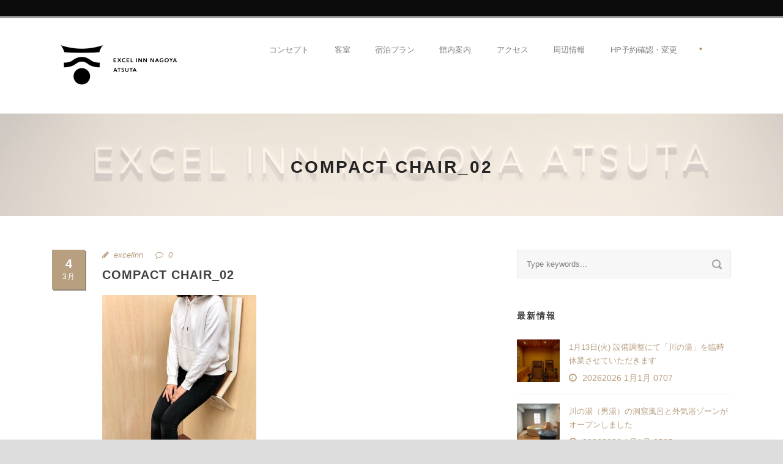

--- FILE ---
content_type: text/html; charset=UTF-8
request_url: https://excel-inn.com/portfolio/compact-chair/compact-chair_02/
body_size: 38551
content:
<!DOCTYPE html> <!--[if IE 7]><html class="ie ie7 ltie8 ltie9" lang="ja"><![endif]--> <!--[if IE 8]><html class="ie ie8 ltie9" lang="ja"><![endif]--> <!--[if !(IE 7) | !(IE 8)  ]><!--><html lang="ja"> <!--<![endif]--><head><meta charset="UTF-8" /><meta name="viewport" content="initial-scale=1.0" /><link rel="pingback" href="https://excel-inn.com/v2/wp/xmlrpc.php" /><title>Compact Chair_02 &#8211; 名古屋南部のビジネスホテルならエクセルイン名古屋熱田</title><link rel='dns-prefetch' href='//webfonts.sakura.ne.jp' /><link rel='dns-prefetch' href='//www.google.com' /><link rel='dns-prefetch' href='//fonts.googleapis.com' /><link rel='dns-prefetch' href='//s.w.org' /><link rel="alternate" type="application/rss+xml" title="名古屋南部のビジネスホテルならエクセルイン名古屋熱田 &raquo; フィード" href="https://excel-inn.com/feed/" /><link rel="alternate" type="application/rss+xml" title="名古屋南部のビジネスホテルならエクセルイン名古屋熱田 &raquo; コメントフィード" href="https://excel-inn.com/comments/feed/" /> <script defer src="[data-uri]"></script> <style type="text/css">img.wp-smiley,
img.emoji {
	display: inline !important;
	border: none !important;
	box-shadow: none !important;
	height: 1em !important;
	width: 1em !important;
	margin: 0 .07em !important;
	vertical-align: -0.1em !important;
	background: none !important;
	padding: 0 !important;
}</style><link rel='stylesheet' id='wp-block-library-css'  href='https://excel-inn.com/v2/wp/wp-includes/css/dist/block-library/style.min.css?ver=5.4.2' type='text/css' media='all' /><link rel='stylesheet' id='bogo-css'  href='https://excel-inn.com/v2/wp/wp-content/cache/autoptimize/autoptimize_single_9a31eb6f0a6a31c708e0f2d92156a191.php?ver=3.4' type='text/css' media='all' /><link rel='stylesheet' id='contact-form-7-css'  href='https://excel-inn.com/v2/wp/wp-content/cache/autoptimize/autoptimize_single_a2e915fb21387a23a3578cb1b2b5a724.php?ver=5.3.2' type='text/css' media='all' /><link rel='stylesheet' id='hotel-style-css'  href='https://excel-inn.com/v2/wp/wp-content/cache/autoptimize/autoptimize_single_1aeb197071631105daf47174711a0d3b.php?ver=5.4.2' type='text/css' media='all' /><link rel='stylesheet' id='style-css'  href='https://excel-inn.com/v2/wp/wp-content/cache/autoptimize/autoptimize_single_a33714469b5399262740e33a80d51c55.php?ver=5.4.2' type='text/css' media='all' /><link rel='stylesheet' id='Merriweather-google-font-css'  href='https://fonts.googleapis.com/css?family=Merriweather%3A300%2C300italic%2Cregular%2Citalic%2C700%2C700italic%2C900%2C900italic&#038;subset=latin%2Clatin-ext&#038;ver=5.4.2' type='text/css' media='all' /><link rel='stylesheet' id='superfish-css'  href='https://excel-inn.com/v2/wp/wp-content/cache/autoptimize/autoptimize_single_179e2b5d5b02bfce739929c806c211bb.php?ver=5.4.2' type='text/css' media='all' /><link rel='stylesheet' id='dlmenu-css'  href='https://excel-inn.com/v2/wp/wp-content/cache/autoptimize/autoptimize_single_3ae97c6f35704437ee0e91409f84a912.php?ver=5.4.2' type='text/css' media='all' /><link rel='stylesheet' id='font-awesome-css'  href='https://excel-inn.com/v2/wp/wp-content/themes/hotelmaster/plugins/font-awesome/css/font-awesome.min.css?ver=5.4.2' type='text/css' media='all' /> <!--[if lt IE 8]><link rel='stylesheet' id='font-awesome-ie7-css'  href='https://excel-inn.com/v2/wp/wp-content/themes/hotelmaster/plugins/font-awesome/css/font-awesome-ie7.min.css?ver=5.4.2' type='text/css' media='all' /> <![endif]--><link rel='stylesheet' id='jquery-fancybox-css'  href='https://excel-inn.com/v2/wp/wp-content/cache/autoptimize/autoptimize_single_6c815d8d7c9e3f930ebc181aaaef92de.php?ver=5.4.2' type='text/css' media='all' /><link rel='stylesheet' id='flexslider-css'  href='https://excel-inn.com/v2/wp/wp-content/cache/autoptimize/autoptimize_single_ee57bc5fe086de568926e5fb460f4f7b.php?ver=5.4.2' type='text/css' media='all' /><link rel='stylesheet' id='style-responsive-css'  href='https://excel-inn.com/v2/wp/wp-content/cache/autoptimize/autoptimize_single_ab799fa2d5a9da53a1872f013ddd7f64.php?ver=5.4.2' type='text/css' media='all' /><link rel='stylesheet' id='style-custom-css'  href='https://excel-inn.com/v2/wp/wp-content/cache/autoptimize/autoptimize_single_fbb2fc73ea9934d0e5ddb24beb08bd26.php?1756455117&#038;ver=5.4.2' type='text/css' media='all' /><link rel='stylesheet' id='ms-main-css'  href='https://excel-inn.com/v2/wp/wp-content/cache/autoptimize/autoptimize_single_3fc9d3cefd8d9c1b5b9e3259acff6317.php?ver=2.29.0' type='text/css' media='all' /><link rel='stylesheet' id='ms-custom-css'  href='https://excel-inn.com/v2/wp/wp-content/cache/autoptimize/autoptimize_single_6e5b9ad2fc3576a5455fc4fd03714638.php?ver=12.9' type='text/css' media='all' /> <script type='text/javascript' src='https://excel-inn.com/v2/wp/wp-includes/js/jquery/jquery.js?ver=1.12.4-wp'></script> <script defer type='text/javascript' src='https://excel-inn.com/v2/wp/wp-includes/js/jquery/jquery-migrate.min.js?ver=1.4.1'></script> <script defer type='text/javascript' src='//webfonts.sakura.ne.jp/js/sakurav3.js?fadein=0&#038;ver=3.1.4'></script> <script defer src="[data-uri]"></script> <script defer type='text/javascript' src='https://excel-inn.com/v2/wp/wp-content/cache/autoptimize/autoptimize_single_6a61f77d5e68aa3a8b083285ea4eed11.php?ver=5.4.2'></script> <link rel='https://api.w.org/' href='https://excel-inn.com/wp-json/' /><link rel="EditURI" type="application/rsd+xml" title="RSD" href="https://excel-inn.com/v2/wp/xmlrpc.php?rsd" /><link rel="wlwmanifest" type="application/wlwmanifest+xml" href="https://excel-inn.com/v2/wp/wp-includes/wlwmanifest.xml" /><meta name="generator" content="WordPress 5.4.2" /><link rel='shortlink' href='https://excel-inn.com/?p=6182' /><link rel="alternate" type="application/json+oembed" href="https://excel-inn.com/wp-json/oembed/1.0/embed?url=https%3A%2F%2Fexcel-inn.com%2Fportfolio%2Fcompact-chair%2Fcompact-chair_02%2F" /><link rel="alternate" type="text/xml+oembed" href="https://excel-inn.com/wp-json/oembed/1.0/embed?url=https%3A%2F%2Fexcel-inn.com%2Fportfolio%2Fcompact-chair%2Fcompact-chair_02%2F&#038;format=xml" /> <script defer src="[data-uri]"></script> <meta name="generator" content="MasterSlider 2.29.0 - Responsive Touch Image Slider" /><link rel="icon" type="image/png" href="/v2/wp/wp-content/uploads/fbrfg/favicon-96x96.png" sizes="96x96" /><link rel="icon" type="image/svg+xml" href="/v2/wp/wp-content/uploads/fbrfg/favicon.svg" /><link rel="shortcut icon" href="/v2/wp/wp-content/uploads/fbrfg/favicon.ico" /><link rel="apple-touch-icon" sizes="180x180" href="/v2/wp/wp-content/uploads/fbrfg/apple-touch-icon.png" /><meta name="apple-mobile-web-app-title" content="MyWebSite" /><link rel="manifest" href="/v2/wp/wp-content/uploads/fbrfg/site.webmanifest" /><link rel="shortcut icon" href="" type="image/x-icon" /> <!--[if lt IE 9]> <script src="https://excel-inn.com/v2/wp/wp-content/themes/hotelmaster/javascript/html5.js" type="text/javascript"></script> <script src="https://excel-inn.com/v2/wp/wp-content/themes/hotelmaster/plugins/easy-pie-chart/excanvas.js" type="text/javascript"></script> <![endif]--><style type="text/css" id="wp-custom-css">.msp-cn-4-25 { font-size: 60px; color: #FFFFFF; font-family:Open Sans; }</style><link rel="shortcut icon" type="image/x-icon" href="/favicon.ico"></head><body class="attachment attachment-template-default single single-attachment postid-6182 attachmentid-6182 attachment-jpeg ja _masterslider _msp_version_2.29.0  hotelmaster-button-classic-style  header-style-1  hotelmaster-classic-style  hotelmaster-single-classic-style"><div class="body-wrapper  float-menu gdlr-icon-dark gdlr-header-solid" data-home="https://excel-inn.com" ><header class="gdlr-header-wrapper"><div class="top-navigation-wrapper"><div class="top-navigation-container container"><div class="top-navigation-left"><div class="top-navigation-left-text"></div></div><div class="top-navigation-right"><div class="top-social-wrapper"><div class="clear"></div></div></div><div class="clear"></div></div></div><div class="top-navigation-divider"></div><div class="gdlr-header-inner"><div class="gdlr-header-container container"><div class="gdlr-logo"><div class="gdlr-logo-inner"> <a href="https://excel-inn.com" > <img src="https://excel-inn.com/v2/wp/wp-content/uploads/2025/08/excelinn_nagoyaatsuta_logo_pic_03A.png" alt="" width="220" height="95" /> </a><div class="gdlr-responsive-navigation dl-menuwrapper" id="gdlr-responsive-navigation" ><button class="dl-trigger">Open Menu</button><ul id="menu-main-menu" class="dl-menu gdlr-main-mobile-menu"><li id="menu-item-4326" class="menu-item menu-item-type-post_type menu-item-object-page menu-item-has-children menu-item-4326"><a href="https://excel-inn.com/concept/">コンセプト</a><ul class="dl-submenu"><li id="menu-item-6794" class="menu-item menu-item-type-post_type menu-item-object-page menu-item-6794"><a href="https://excel-inn.com/concept/tokaido/">東海道に泊まる</a></li></ul></li><li id="menu-item-7040" class="menu-item menu-item-type-post_type menu-item-object-page menu-item-7040"><a href="https://excel-inn.com/rooms/">客室</a></li><li id="menu-item-5525" class="menu-item menu-item-type-post_type menu-item-object-page menu-item-5525"><a href="https://excel-inn.com/plan/">宿泊プラン</a></li><li id="menu-item-4325" class="menu-item menu-item-type-post_type menu-item-object-page menu-item-has-children menu-item-4325"><a href="https://excel-inn.com/floor-guide/">館内案内</a><ul class="dl-submenu"><li id="menu-item-6462" class="menu-item menu-item-type-post_type menu-item-object-page menu-item-6462"><a href="https://excel-inn.com/floor-guide/breakfast/">朝食</a></li><li id="menu-item-8599" class="menu-item menu-item-type-post_type menu-item-object-page menu-item-8599"><a href="https://excel-inn.com/floor-guide/kawanoyu/">川の湯</a></li><li id="menu-item-5718" class="menu-item menu-item-type-post_type menu-item-object-page menu-item-5718"><a href="https://excel-inn.com/floor-guide/gallery/">ギャラリー</a></li></ul></li><li id="menu-item-4310" class="menu-item menu-item-type-post_type menu-item-object-page menu-item-4310"><a href="https://excel-inn.com/access/">アクセス</a></li><li id="menu-item-4374" class="menu-item menu-item-type-post_type menu-item-object-page menu-item-has-children menu-item-4374"><a href="https://excel-inn.com/sightseeing/">周辺情報</a><ul class="dl-submenu"><li id="menu-item-7087" class="menu-item menu-item-type-post_type menu-item-object-page menu-item-7087"><a href="https://excel-inn.com/sightseeing/atsuta-meshi/">激うま熱田めし</a></li><li id="menu-item-5366" class="menu-item menu-item-type-post_type menu-item-object-page menu-item-5366"><a href="https://excel-inn.com/sightseeing/company/">周辺企業</a></li><li id="menu-item-5367" class="menu-item menu-item-type-post_type menu-item-object-page menu-item-5367"><a href="https://excel-inn.com/sightseeing/gourmet-nagoya/">おすすめ名古屋めし</a></li><li id="menu-item-5871" class="menu-item menu-item-type-post_type menu-item-object-page menu-item-5871"><a href="https://excel-inn.com/sightseeing/souvenir/">おすすめ名古屋お土産</a></li><li id="menu-item-6061" class="menu-item menu-item-type-post_type menu-item-object-page menu-item-6061"><a href="https://excel-inn.com/sightseeing/tourist-route/">おすすめ散策コース</a></li></ul></li><li id="menu-item-5652" class="menu-item menu-item-type-custom menu-item-object-custom menu-item-has-children menu-item-5652"><a href="https://ssl.rwiths.net/r-withs/rfcReserveConfirmLogin.do?hotelNo=6040">HP予約確認・変更</a><ul class="dl-submenu"><li id="menu-item-5653" class="menu-item menu-item-type-custom menu-item-object-custom menu-item-5653"><a href="https://ssl.rwiths.net/rwmbr/regist/input.do?hotelNo=6040">HP会員登録</a></li><li id="menu-item-5654" class="menu-item menu-item-type-custom menu-item-object-custom menu-item-5654"><a href="https://ssl.rwiths.net/rwmbr/change/login.do?hotelNo=6040">HP会員情報変更</a></li><li id="menu-item-5655" class="menu-item menu-item-type-custom menu-item-object-custom menu-item-5655"><a href="https://ssl.rwiths.net/rwmbr/inquiry/select.do?hotelNo=6040">HP会員情報照会</a></li></ul></li></ul></div></div></div><div class="gdlr-navigation-wrapper"><nav class="gdlr-navigation" id="gdlr-main-navigation" role="navigation"><ul id="menu-main-menu-1" class="sf-menu gdlr-main-menu"><li  class="menu-item menu-item-type-post_type menu-item-object-page menu-item-has-children menu-item-4326menu-item menu-item-type-post_type menu-item-object-page menu-item-has-children menu-item-4326 gdlr-normal-menu"><a href="https://excel-inn.com/concept/" class="sf-with-ul-pre">コンセプト</a><ul class="sub-menu"><li  class="menu-item menu-item-type-post_type menu-item-object-page menu-item-6794"><a href="https://excel-inn.com/concept/tokaido/">東海道に泊まる</a></li></ul></li><li  class="menu-item menu-item-type-post_type menu-item-object-page menu-item-7040menu-item menu-item-type-post_type menu-item-object-page menu-item-7040 gdlr-normal-menu"><a href="https://excel-inn.com/rooms/">客室</a></li><li  class="menu-item menu-item-type-post_type menu-item-object-page menu-item-5525menu-item menu-item-type-post_type menu-item-object-page menu-item-5525 gdlr-normal-menu"><a href="https://excel-inn.com/plan/">宿泊プラン</a></li><li  class="menu-item menu-item-type-post_type menu-item-object-page menu-item-has-children menu-item-4325menu-item menu-item-type-post_type menu-item-object-page menu-item-has-children menu-item-4325 gdlr-normal-menu"><a href="https://excel-inn.com/floor-guide/" class="sf-with-ul-pre">館内案内</a><ul class="sub-menu"><li  class="menu-item menu-item-type-post_type menu-item-object-page menu-item-6462"><a href="https://excel-inn.com/floor-guide/breakfast/">朝食</a></li><li  class="menu-item menu-item-type-post_type menu-item-object-page menu-item-8599"><a href="https://excel-inn.com/floor-guide/kawanoyu/">川の湯</a></li><li  class="menu-item menu-item-type-post_type menu-item-object-page menu-item-5718"><a href="https://excel-inn.com/floor-guide/gallery/">ギャラリー</a></li></ul></li><li  class="menu-item menu-item-type-post_type menu-item-object-page menu-item-4310menu-item menu-item-type-post_type menu-item-object-page menu-item-4310 gdlr-normal-menu"><a href="https://excel-inn.com/access/">アクセス</a></li><li  class="menu-item menu-item-type-post_type menu-item-object-page menu-item-has-children menu-item-4374menu-item menu-item-type-post_type menu-item-object-page menu-item-has-children menu-item-4374 gdlr-normal-menu"><a href="https://excel-inn.com/sightseeing/" class="sf-with-ul-pre">周辺情報</a><ul class="sub-menu"><li  class="menu-item menu-item-type-post_type menu-item-object-page menu-item-7087"><a href="https://excel-inn.com/sightseeing/atsuta-meshi/">激うま熱田めし</a></li><li  class="menu-item menu-item-type-post_type menu-item-object-page menu-item-5366"><a href="https://excel-inn.com/sightseeing/company/">周辺企業</a></li><li  class="menu-item menu-item-type-post_type menu-item-object-page menu-item-5367"><a href="https://excel-inn.com/sightseeing/gourmet-nagoya/">おすすめ名古屋めし</a></li><li  class="menu-item menu-item-type-post_type menu-item-object-page menu-item-5871"><a href="https://excel-inn.com/sightseeing/souvenir/">おすすめ名古屋お土産</a></li><li  class="menu-item menu-item-type-post_type menu-item-object-page menu-item-6061"><a href="https://excel-inn.com/sightseeing/tourist-route/">おすすめ散策コース</a></li></ul></li><li  class="menu-item menu-item-type-custom menu-item-object-custom menu-item-has-children menu-item-5652menu-item menu-item-type-custom menu-item-object-custom menu-item-has-children menu-item-5652 gdlr-normal-menu"><a href="https://ssl.rwiths.net/r-withs/rfcReserveConfirmLogin.do?hotelNo=6040" class="sf-with-ul-pre">HP予約確認・変更</a><ul class="sub-menu"><li  class="menu-item menu-item-type-custom menu-item-object-custom menu-item-5653"><a href="https://ssl.rwiths.net/rwmbr/regist/input.do?hotelNo=6040">HP会員登録</a></li><li  class="menu-item menu-item-type-custom menu-item-object-custom menu-item-5654"><a href="https://ssl.rwiths.net/rwmbr/change/login.do?hotelNo=6040">HP会員情報変更</a></li><li  class="menu-item menu-item-type-custom menu-item-object-custom menu-item-5655"><a href="https://ssl.rwiths.net/rwmbr/inquiry/select.do?hotelNo=6040">HP会員情報照会</a></li></ul></li></ul></nav> <span class="gdlr-menu-search-button-sep">•</span> <i class="fa fa-search icon-search gdlr-menu-search-button" id="gdlr-menu-search-button" ></i><div class="gdlr-menu-search" id="gdlr-menu-search"><form method="get" id="searchform" action="https://excel-inn.com/"><div class="search-text"> <input type="text" value="Type Keywords" name="s" autocomplete="off" data-default="Type Keywords" /></div> <input type="submit" value="" /><div class="clear"></div></form></div><div class="gdlr-navigation-gimmick " id="gdlr-navigation-gimmick"></div><div class="clear"></div></div><div class="clear"></div></div></div></header><div id="gdlr-header-substitute" ></div><div class="gdlr-page-title-wrapper"   ><div class="gdlr-page-title-overlay"></div><div class="gdlr-page-title-container container" ><h1 class="gdlr-page-title">Compact Chair_02</h1></div></div><div class="content-wrapper"><div class="gdlr-content"><div class="with-sidebar-wrapper"><div class="with-sidebar-container container"><div class="with-sidebar-left eight columns"><div class="with-sidebar-content twelve columns"><div class="gdlr-item gdlr-blog-full gdlr-item-start-content"><article id="post-6182" class="post-6182 attachment type-attachment status-inherit hentry ja"><div class="gdlr-standard-style"><div class="blog-date-wrapper gdlr-title-font"> <span class="blog-date-day">4</span> <span class="blog-date-month">3月</span></div><div class="blog-content-wrapper" ><header class="post-header"><div class="gdlr-blog-info gdlr-info"><div class="blog-info blog-author"><i class="icon-pencil"></i><a href="https://excel-inn.com/author/excelinn/" title="excelinn の投稿" rel="author">excelinn</a></div><div class="blog-info blog-comment"><i class="icon-comment-alt"></i><a href="https://excel-inn.com/portfolio/compact-chair/compact-chair_02/#respond" >0</a></div><div class="clear"></div></div><h1 class="gdlr-blog-title">Compact Chair_02</h1><div class="clear"></div></header><div class="gdlr-blog-content"><p class="attachment"><a href='https://excel-inn.com/v2/wp/wp-content/uploads/2019/03/Compact-Chair_02.jpg'><img width="252" height="300" src="https://excel-inn.com/v2/wp/wp-content/uploads/2019/03/Compact-Chair_02-252x300.jpg" class="attachment-medium size-medium" alt="" srcset="https://excel-inn.com/v2/wp/wp-content/uploads/2019/03/Compact-Chair_02-252x300.jpg 252w, https://excel-inn.com/v2/wp/wp-content/uploads/2019/03/Compact-Chair_02-768x915.jpg 768w, https://excel-inn.com/v2/wp/wp-content/uploads/2019/03/Compact-Chair_02-860x1024.jpg 860w, https://excel-inn.com/v2/wp/wp-content/uploads/2019/03/Compact-Chair_02.jpg 1172w" sizes="(max-width: 252px) 100vw, 252px" /></a></p></div><div class="gdlr-single-blog-tag"></div></div></div></article><nav class="gdlr-single-nav"><div class="previous-nav"><a href="https://excel-inn.com/portfolio/compact-chair/" rel="prev"><i class="icon-angle-left"></i><span>Compact Chair</span></a></div><div class="clear"></div></nav><div class="gdlr-post-author"><h3 class="post-author-title" >About Post Author</h3><div class="post-author-avartar"><img alt='' src='https://secure.gravatar.com/avatar/a93df8974b4ce86f8e08b6fba79b0d4c?s=90&#038;d=mm&#038;r=g' srcset='https://secure.gravatar.com/avatar/a93df8974b4ce86f8e08b6fba79b0d4c?s=180&#038;d=mm&#038;r=g 2x' class='avatar avatar-90 photo' height='90' width='90' /></div><div class="post-author-content"><h4 class="post-author"><a href="https://excel-inn.com/author/excelinn/" title="excelinn の投稿" rel="author">excelinn</a></h4></div><div class="clear"></div></div><div id="comments" class="gdlr-comments-area"></div></div></div><div class="clear"></div></div><div class="gdlr-sidebar gdlr-right-sidebar four columns"><div class="gdlr-item-start-content sidebar-right-item" ><div id="search-3" class="widget widget_search gdlr-item gdlr-widget"><div class="gdl-search-form"><form method="get" id="searchform" action="https://excel-inn.com/"><div class="search-text" id="search-text"> <input type="text" name="s" id="s" autocomplete="off" data-default="Type keywords..." /></div> <input type="submit" id="searchsubmit" value="" /><div class="clear"></div></form></div></div><div id="gdlr-recent-post-widget-2" class="widget widget_gdlr-recent-post-widget gdlr-item gdlr-widget"><h3 class="gdlr-widget-title">最新情報</h3><div class="clear"></div><div class="gdlr-recent-post-widget"><div class="recent-post-widget"><div class="recent-post-widget-thumbnail"><a href="https://excel-inn.com/1%e6%9c%8813%e6%97%a5%ef%bc%88%e7%81%ab%ef%bc%89%e3%80%8c%e5%b7%9d%e3%81%ae%e6%b9%af%e3%80%8d%e3%81%ae%e8%a8%ad%e5%82%99%e7%82%b9%e6%a4%9c%e3%81%ab%e3%81%a6%e8%87%a8%e6%99%82%e4%bc%91%e6%a5%ad/" ><img src="https://excel-inn.com/v2/wp/wp-content/uploads/2025/11/36666cf820cf6e120e7341777685c10f-150x150.jpg" alt="" width="150" height="150" /></a></div><div class="recent-post-widget-content"><div class="recent-post-widget-title"><a href="https://excel-inn.com/1%e6%9c%8813%e6%97%a5%ef%bc%88%e7%81%ab%ef%bc%89%e3%80%8c%e5%b7%9d%e3%81%ae%e6%b9%af%e3%80%8d%e3%81%ae%e8%a8%ad%e5%82%99%e7%82%b9%e6%a4%9c%e3%81%ab%e3%81%a6%e8%87%a8%e6%99%82%e4%bc%91%e6%a5%ad/" >1月13日(火) 設備調整にて「川の湯」を臨時休業させていただきます</a></div><div class="recent-post-widget-info"><div class="blog-info blog-date"><i class="icon-time"></i><a href="https://excel-inn.com/2026/01/07/">20262026 1月1月 0707</a></div><div class="clear"></div></div></div><div class="clear"></div></div><div class="recent-post-widget"><div class="recent-post-widget-thumbnail"><a href="https://excel-inn.com/doukutsu/" ><img src="https://excel-inn.com/v2/wp/wp-content/uploads/2026/01/IMG_8360-150x150.jpg" alt="" width="150" height="150" /></a></div><div class="recent-post-widget-content"><div class="recent-post-widget-title"><a href="https://excel-inn.com/doukutsu/" >川の湯（男湯）の洞窟風呂と外気浴ゾーンがオープンしました</a></div><div class="recent-post-widget-info"><div class="blog-info blog-date"><i class="icon-time"></i><a href="https://excel-inn.com/2026/01/05/">20262026 1月1月 0505</a></div><div class="clear"></div></div></div><div class="clear"></div></div><div class="recent-post-widget"><div class="recent-post-widget-thumbnail"><a href="https://excel-inn.com/%e6%96%b0%e5%b9%b4%e3%81%ae%e3%81%94%e6%8c%a8%e6%8b%b6/" ><img src="https://excel-inn.com/v2/wp/wp-content/uploads/2026/01/171208IMGL0707_TP_V-150x150.jpg" alt="" width="150" height="150" /></a></div><div class="recent-post-widget-content"><div class="recent-post-widget-title"><a href="https://excel-inn.com/%e6%96%b0%e5%b9%b4%e3%81%ae%e3%81%94%e6%8c%a8%e6%8b%b6/" >新年のご挨拶</a></div><div class="recent-post-widget-info"><div class="blog-info blog-date"><i class="icon-time"></i><a href="https://excel-inn.com/2026/01/01/">20262026 1月1月 0101</a></div><div class="clear"></div></div></div><div class="clear"></div></div><div class="clear"></div></div></div></div></div><div class="clear"></div></div></div></div><div class="clear" ></div></div><footer class="footer-wrapper" ><div class="footer-container container"><div class="footer-column four columns" id="footer-widget-1" ><div id="text-2" class="widget widget_text gdlr-item gdlr-widget"><h3 class="gdlr-widget-title">エクセルイン名古屋熱田</h3><div class="clear"></div><div class="textwidget"><p>〒456-0034<br /> 愛知県名古屋市熱田区伝馬2丁目4-17</p><h4>Tel：<a href="tel:0526831611">052-683-1611</a></h4><p>Fax： 052-683-5122</p></div></div></div><div class="footer-column four columns" id="footer-widget-2" ><div id="pages-4" class="widget widget_pages gdlr-item gdlr-widget"><h3 class="gdlr-widget-title">ホテルについて</h3><div class="clear"></div><ul><li class="page_item page-item-7219"><a href="https://excel-inn.com/sdgs/">SDGsの取り組み</a></li><li class="page_item page-item-4298"><a href="https://excel-inn.com/testimonials/">お客様の声</a></li><li class="page_item page-item-7761"><a href="https://excel-inn.com/cancel-policy/">キャンセルポリシー</a></li><li class="page_item page-item-4308"><a href="https://excel-inn.com/privacy/">プライバシーポリシー</a></li><li class="page_item page-item-4296"><a href="https://excel-inn.com/faq/">よくある質問</a></li><li class="page_item page-item-4300"><a href="https://excel-inn.com/about/">会社概要</a></li><li class="page_item page-item-5568"><a href="https://excel-inn.com/recruit/">採用情報</a></li><li class="page_item page-item-4575"><a href="https://excel-inn.com/news/">新着情報</a></li></ul></div></div><div class="footer-column four columns" id="footer-widget-3" ><div id="gdlr-recent-room-widget-6" class="widget widget_gdlr-recent-room-widget gdlr-item gdlr-widget"><div class="gdlr-recent-room-widget"><div class="recent-room-widget"><div class="recent-room-widget-thumbnail"><a href="https://excel-inn.com/room/designers-single-room/" ><img src="https://excel-inn.com/v2/wp/wp-content/uploads/2015/03/0090-150x150.jpg" alt="" width="150" height="150" /></a></div><div class="recent-room-widget-content"><h3 class="recent-room-widget-title"><a href="https://excel-inn.com/room/designers-single-room/" >デザイナーズシングルルーム</a></h3><div class="recent-room-widget-info"><a href="https://excel-inn.com/room/designers-single-room/" >Check Details<i class="fa fa-long-arrow-right icon-long-arrow-right" ></i></a></div></div><div class="clear"></div></div><div class="recent-room-widget"><div class="recent-room-widget-thumbnail"><a href="https://excel-inn.com/room/designers-studio-single-room/" ><img src="https://excel-inn.com/v2/wp/wp-content/uploads/2017/04/0124-150x150.jpg" alt="" width="150" height="150" /></a></div><div class="recent-room-widget-content"><h3 class="recent-room-widget-title"><a href="https://excel-inn.com/room/designers-studio-single-room/" >デザイナーズスタジオシングルルーム</a></h3><div class="recent-room-widget-info"><a href="https://excel-inn.com/room/designers-studio-single-room/" >Check Details<i class="fa fa-long-arrow-right icon-long-arrow-right" ></i></a></div></div><div class="clear"></div></div><div class="recent-room-widget"><div class="recent-room-widget-thumbnail"><a href="https://excel-inn.com/room/designers-double-room/" ><img src="https://excel-inn.com/v2/wp/wp-content/uploads/2017/04/0110-150x150.jpg" alt="" width="150" height="150" /></a></div><div class="recent-room-widget-content"><h3 class="recent-room-widget-title"><a href="https://excel-inn.com/room/designers-double-room/" >デザイナーズダブルルーム</a></h3><div class="recent-room-widget-info"><a href="https://excel-inn.com/room/designers-double-room/" >Check Details<i class="fa fa-long-arrow-right icon-long-arrow-right" ></i></a></div></div><div class="clear"></div></div><div class="clear"></div></div></div></div><div class="clear"></div></div><div class="copyright-wrapper"><div class="copyright-container container"><div class="copyright-left"> <a href="http://www.excel-inn.com">名古屋でビジネスホテルに泊まるなら、エクセルイン名古屋熱田</a></div><div class="copyright-right"> © 2017 Excelinn, Inc. All Rights Reserved.</div><div class="clear"></div></div></div></footer></div>  <script defer src="data:text/javascript;base64,"></script><script defer src="[data-uri]"></script> <script defer type='text/javascript' src='https://excel-inn.com/v2/wp/wp-content/cache/autoptimize/autoptimize_single_f89263c0c2f24398a1df52eead69f5f8.php?ver=5.3.2'></script> <script defer type='text/javascript' src='https://excel-inn.com/v2/wp/wp-includes/js/jquery/ui/core.min.js?ver=1.11.4'></script> <script defer type='text/javascript' src='https://excel-inn.com/v2/wp/wp-includes/js/jquery/ui/datepicker.min.js?ver=1.11.4'></script> <script defer src="[data-uri]"></script> <script defer src="[data-uri]"></script> <script defer type='text/javascript' src='https://excel-inn.com/v2/wp/wp-content/cache/autoptimize/autoptimize_single_dbdebdada5773e8c5915a614b152530d.php?ver=1.0.0'></script> <script defer src="[data-uri]"></script> <script type='text/javascript' async defer src='https://www.google.com/recaptcha/api.js?onload=renderInvisibleReCaptcha&#038;render=explicit'></script> <script defer type='text/javascript' src='https://excel-inn.com/v2/wp/wp-content/cache/autoptimize/autoptimize_single_87f2cb581200d4eff34a902572696978.php?ver=1.0'></script> <script defer type='text/javascript' src='https://excel-inn.com/v2/wp/wp-includes/js/hoverIntent.min.js?ver=1.8.1'></script> <script defer type='text/javascript' src='https://excel-inn.com/v2/wp/wp-content/cache/autoptimize/autoptimize_single_3ad7bc528408307bbba6f4c01a1ca04d.php?ver=1.0'></script> <script defer type='text/javascript' src='https://excel-inn.com/v2/wp/wp-content/cache/autoptimize/autoptimize_single_631e96de0fc88f972f86c6ae225e6b22.php?ver=1.0'></script> <script defer type='text/javascript' src='https://excel-inn.com/v2/wp/wp-content/cache/autoptimize/autoptimize_single_6516449ed5089677ed3d7e2f11fc8942.php?ver=1.0'></script> <script defer type='text/javascript' src='https://excel-inn.com/v2/wp/wp-content/themes/hotelmaster/plugins/jquery.transit.min.js?ver=1.0'></script> <script defer type='text/javascript' src='https://excel-inn.com/v2/wp/wp-content/cache/autoptimize/autoptimize_single_69a2d16103c8196211d772e7e6e3d438.php?ver=1.0'></script> <script defer type='text/javascript' src='https://excel-inn.com/v2/wp/wp-content/cache/autoptimize/autoptimize_single_c017067f48d97ec4a077ccdf056e6a2e.php?ver=1.0'></script> <script defer type='text/javascript' src='https://excel-inn.com/v2/wp/wp-content/cache/autoptimize/autoptimize_single_cf1fc1df534eede4cb460c5cbd71aba6.php?ver=1.0'></script> <script defer type='text/javascript' src='https://excel-inn.com/v2/wp/wp-content/cache/autoptimize/autoptimize_single_1e4959201ad5e99601c7d46a4fd228d5.php?ver=1.0'></script> <script defer type='text/javascript' src='https://excel-inn.com/v2/wp/wp-content/cache/autoptimize/autoptimize_single_a748946abc9d0ed69bd4df409a120152.php?ver=1.0'></script> <script defer type='text/javascript' src='https://excel-inn.com/v2/wp/wp-includes/js/wp-embed.min.js?ver=5.4.2'></script> <script defer src="https://ajax.googleapis.com/ajax/libs/jqueryui/1/i18n/jquery.ui.datepicker-ja.min.js
" charset="utf-8"></script> </body></html>

--- FILE ---
content_type: text/css; charset=utf-8
request_url: https://excel-inn.com/v2/wp/wp-content/cache/autoptimize/autoptimize_single_a33714469b5399262740e33a80d51c55.php?ver=5.4.2
body_size: 13926
content:
html,body,div,span,applet,object,iframe,h1,h2,h3,h4,h5,h6,p,blockquote,pre,a,abbr,acronym,address,big,cite,code,del,dfn,em,font,img,ins,kbd,q,s,samp,small,strike,strong,sub,sup,tt,var,b,i,center,dl,dt,dd,ol,ul,li,fieldset,form,label,legend,table,caption,tbody,tfoot,thead,tr,th,td,article,aside,audio,canvas,details,figcaption,figure,footer,header,hgroup,mark,menu,meter,nav,output,progress,section,summary,time,video{border:0;outline:0;font-size:100%;vertical-align:baseline;background:0 0;margin:0;padding:0}article,aside,dialog,figure,footer,header,hgroup,nav,section,blockquote{display:block}nav ul{list-style:none}ol{list-style:decimal}ul{list-style:disc}ul ul{list-style:circle}blockquote,q{quotes:none}blockquote:before,blockquote:after,q:before,q:after{content:none}ins{text-decoration:underline}del{text-decoration:line-through}mark{background:0 0}abbr[title],dfn[title],acronym[title]{border-bottom:1px dotted;cursor:help}table{border-collapse:collapse;border-spacing:0}hr{display:block;height:1px;border:0;border-top:1px solid #ccc;margin:1em 0;padding:0}input[type=submit],input[type=button],button{margin:0;padding:0}input,select,a img{vertical-align:middle}b,strong{font-weight:700}i,em{font-style:italic}.clear{display:block;clear:both;visibility:hidden;line-height:0;height:0;zoom:1}.clear-fix{zoom:1}.clear-fix:after{content:".";display:block;clear:both;visibility:hidden;line-height:0;height:0}.alignnone{margin:5px 20px 20px 0}.aligncenter,div.aligncenter{display:block;margin:5px auto 5px auto}.alignright{float:right;margin:5px 0 20px 20px}.alignleft{float:left;margin:5px 20px 20px 0}.aligncenter{display:block;margin:5px auto 5px auto}a img.alignright{float:right;margin:5px 0 20px 20px}a img.alignnone{margin:5px 20px 20px 0}a img.alignleft{float:left;margin:5px 20px 20px 0}a img.aligncenter{display:block;margin-left:auto;margin-right:auto}.wp-caption{background:#fff;border-width:1px;border-style:solid;max-width:96%;padding:5px 3px 10px;text-align:center}.wp-caption.alignnone{margin:5px 20px 20px 0}.wp-caption.alignleft{margin:5px 20px 20px 0}.wp-caption.alignright{margin:5px 0 20px 20px}.wp-caption img{border:0 none;height:auto;margin:0;max-width:98.5%;padding:0;width:auto}.wp-caption p.wp-caption-text{font-size:11px;line-height:17px;margin:0;padding:0 4px 5px}dl{width:100%;overflow:hidden}dt{float:left;width:30%;clear:left;margin-bottom:12px}dd{float:left;width:70%;margin-bottom:15px}big{font-size:15px}code,kbd{border:1px dotted;padding:5px 12px;margin:0 10px}sup{vertical-align:super;font-size:11px}sub{vertical-align:sub;font-size:11px}.gallery-item .gallery-icon{margin-right:10px}i{margin-right:5px}a{text-decoration:none}p{margin-bottom:20px}ul,ol{margin-bottom:20px;margin-left:30px}body{line-height:1.7;font-family:Arial,Helvetica,sans-serif;overflow-y:scroll;-webkit-text-size-adjust:100%;-webkit-font-smoothing:antialiased}h1,h2,h3,h4,h5,h6{line-height:1.3;margin-bottom:18px;font-weight:400}.post-password-form input[type=submit]{margin-left:20px;margin-bottom:0}.post-password-form input[type=password]{margin-left:10px;padding:10px 15px}.container{padding:0;margin:0 auto}.column,.columns{float:left;position:relative;min-height:1px}.one-ninth{width:11.111%}.one-eighth{width:12.5%}.one-seventh{width:14.285%}.one-fifth{width:20%}.two-fifth{width:40%}.three-fifth{width:60%}.four-fifth{width:80%}.one{width:8.333%}.two{width:16.666%}.three{width:25%}.four{width:33.333%}.five{width:41.666%}.six{width:50%}.seven{width:58.334%}.eight{width:66.667%}.nine{width:75%}.ten{width:83.334%}.eleven{width:91.667%}.twelve{width:100%}.ie7 .sf-mega-section.three{width:24%}.gdlr-item{margin:0 15px 20px;min-height:1px}.gdlr-full-size-wrapper .gdlr-item-no-space{margin-bottom:0}.gdlr-item-no-space{margin:0 20px 40px}.gdlr-item-no-space .gdlr-item{margin:0}.gdlr-item.gdlr-main-content{margin-bottom:55px}.gdlr-item.gdlr-divider-item{margin-bottom:50px}.section-container,.gdlr-item-start-content,.gdlr-parallax-wrapper,.gdlr-color-wrapper{padding-top:55px}.gdlr-color-wrapper,.gdlr-parallax-wrapper,.gdlr-full-size-wrapper{padding-bottom:40px}.gdlr-full-size-wrapper .gdlr-item,.gdlr-full-size-wrapper .gdlr-item-no-space{margin-left:0;margin-right:0}.ie7 .gdlr-item-start-content{overflow:hidden}audio{width:100%}.mejs-container .mejs-controls .mejs-horizontal-volume-slider{position:relative;clear:both;float:right;top:-31px}img,video{max-width:100%;height:auto;width:auto}.ms-container video{max-width:none}input[type=text],input[type=email],input[type=password],textarea{border:0;outline:none;padding:6px;max-width:100%}a{transition:color .3s,background-color .3s,opacity .3s;-moz-transition:color .3s,background-color .3s,opacity .3s;-o-transition:color .3s,background-color .3s,opacity .3s;-webkit-transition:color .3s,background-color .3s,opacity .3s}.body-wrapper{overflow:hidden}.body-wrapper.gdlr-boxed-style{margin:0 auto;-moz-box-shadow:0px 1px 5px rgba(0,0,0,.15);-webkit-box-shadow:0px 5px 2px rgba(0,0,0,.15);box-shadow:0px 1px 5px rgba(0,0,0,.15)}img.gdlr-full-boxed-background{min-height:100%;min-width:1024px;width:100%;height:auto;position:fixed;top:0;left:0;z-index:-1}@media screen and (max-width:1024px){img.gdlr-full-boxed-background{left:50%;margin-left:-512px}}.content-wrapper{position:relative;z-index:89}.top-navigation-wrapper{position:relative;z-index:98}.top-navigation-divider{margin-top:1px;border-bottom-width:1px;border-bottom-style:solid}.top-navigation-left{float:left;margin:0 15px}.top-navigation-left-text{font-size:12px;padding:14px 0 13px;line-height:18px}.top-navigation-right{float:right;margin:0 15px}.top-social-wrapper{padding-top:11px;padding-bottom:11px}.top-social-wrapper .social-icon{float:left;margin-left:12px;max-width:16px}.top-social-wrapper .social-icon:first-child{margin-left:0}.top-social-wrapper .social-icon a{opacity:.6;filter:alpha(opacity=60)}.top-social-wrapper .social-icon a:hover{opacity:1;filter:alpha(opacity=100)}.gdlr-header-transparent .gdlr-navigation-wrapper .gdlr-main-menu>li>a{padding-bottom:25px}.gdlr-navigation-substitute{position:relative;z-index:91}.gdlr-nav-search-form-button-wrapper{float:left;border-left-width:1px;border-right-width:1px;border-style:solid}.gdlr-nav-search-form form{position:relative;display:block}.gdlr-nav-search-form input[type=text]{margin:0;padding:16px;height:16px;font-size:11px;background-color:transparent;font-weight:400;text-transform:uppercase}.gdlr-nav-search-form .search-text{float:left;overflow:hidden;width:0}.gdlr-nav-search-form-button{overflow:hidden;font-size:14px;width:14px;height:14px;padding:16px;cursor:pointer;line-height:1}.gdlr-nav-search-form-button i{margin:0}.gdlr-header-transparent #gdlr-menu-search{top:85%}.gdlr-login-form input[type=text],.gdlr-login-form input[type=email],.gdlr-login-form input[type=password]{width:200px;padding:12px;margin-bottom:5px}.gdlr-login-form label{display:block;margin-bottom:4px}.gdlr-login-form p{margin-bottom:0;margin-top:9px;overflow:hidden}.gdlr-login-form p:first-child{margin-top:0}.gdlr-login-form input[type=submit]{margin-bottom:0}.gdlr-login-form input[type=checkbox]{margin:2px 10px 0 0;float:left}.gdlr-login-form .login-remember{padding-top:3px}.gdlr-top-woocommerce-button{cursor:pointer;width:15px;height:18px;padding:13px 4px 0;text-align:center;font-size:10px;margin-top:-9px}.gdlr-top-woocommerce-wrapper{float:right;margin-left:10px;padding-left:20px}.gdlr-top-woocommerce{text-align:center;padding-top:20px;display:none;position:absolute;right:15px}.gdlr-top-woocommerce .gdlr-top-woocommerce-inner{padding:30px 45px 23px}.gdlr-top-woocommerce .gdlr-cart-count{margin-bottom:8px}.gdlr-top-woocommerce .gdlr-cart-amount{margin-bottom:20px}.gdlr-top-woocommerce-inner>a{display:block;font-sizE:14px;font-weight:700;margin-bottom:8px}.gdlr-header-wrapper{position:relative;z-index:99}.gdlr-header-container{position:relative;z-index:97}.gdlr-logo{float:left;margin-left:15px;margin-right:15px}.gdlr-logo h1{margin-bottom:0;line-height:0}.gdlr-fixed-header{position:fixed;top:0;left:0;right:0;z-index:999}.gdlr-fixed-header .gdlr-logo img{width:auto}.gdlr-fixed-header .gdlr-main-menu>li>a{padding-bottom:18px}.gdlr-fixed-header .gdlr-navigation-slide-bar{display:none}.gdlr-fixed-header.gdlr-header-inner{-moz-box-shadow:0px 1px 6px rgba(0,0,0,.15);-webkit-box-shadow:0px 1px 6px rgba(0,0,0,.15);box-shadow:0px 1px 6px rgba(0,0,0,.15)}.gdlr-fixed-header .gdlr-navigation-wrapper .gdlr-main-menu>li>a{font-size:13px;padding-bottom:32px}.admin-bar .gdlr-fixed-header{top:32px}.gdlr-navigation-wrapper{margin:0 15px;float:right}.gdlr-navigation-wrapper .gdlr-navigation-container{position:relative;line-height:0}.gdlr-navigation-wrapper .gdlr-main-menu>li{padding:0}.gdlr-navigation-wrapper .gdlr-main-menu>li>a{font-size:13px;padding:0 20px 45px;margin:0;text-transform:uppercase}.gdlr-navigation-wrapper .gdlr-main-menu>li:first-child>a{padding-left:0}.gdlr-navigation-wrapper .gdlr-main-menu>li>a.sf-with-ul-pre,.gdlr-navigation-wrapper .gdlr-main-menu>li>a.sf-with-ul{padding-right:22px}.gdlr-navigation-wrapper .gdlr-main-menu>li>a.sf-with-ul:after{display:none;top:10px;right:0}.header-style-2 .gdlr-navigation-wrapper .gdlr-main-menu>li>a{padding-bottom:40px}.header-style-2 .gdlr-fixed-header .gdlr-navigation-wrapper .gdlr-main-menu>li>a{padding-bottom:30px}.body-wrapper.gdlr-header-transparent .gdlr-page-title-wrapper{padding-top:200px;padding-bottom:80px}.body-wrapper.gdlr-header-transparent .gdlr-header-wrapper{position:absolute;left:0;right:0}.body-wrapper.gdlr-header-transparent .gdlr-header-wrapper,.body-wrapper.gdlr-header-transparent .gdlr-header-inner{background:0 0}.gdlr-fixed-header .gdlr-header-inner-overlay{display:none}.body-wrapper.gdlr-header-transparent .gdlr-header-inner{position:relative;padding-top:1px}.body-wrapper.gdlr-header-transparent .gdlr-header-inner-overlay{position:absolute;top:0;right:0;bottom:0;left:0}.gdlr-navigation-gimmick{position:absolute;height:2px;z-index:-1}.gdlr-page-title-wrapper{padding:70px 0 62px;position:relative;z-index:89;text-align:center;line-height:1;background-image:url(//excel-inn.com/v2/wp/wp-content/themes/hotelmaster/images/page-title-background.jpg);background-repeat:repeat;background-position:center}.gdlr-page-title-wrapper .gdlr-page-title-overlay{position:absolute;top:0;right:0;bottom:0;left:0;background:#000;opacity:0;filter:alpha(opacity=0)}.gdlr-page-title-wrapper .gdlr-page-title-container{position:relative}.gdlr-page-title-wrapper .gdlr-page-title{font-size:28px;font-weight:700;text-transform:uppercase;margin:0 15px;display:block;letter-spacing:3px}.gdlr-page-title-wrapper .gdlr-page-caption{font-size:13px;margin:16px 15px 0;display:block;font-weight:400;font-style:italic;letter-spacing:1px}.gdlr-page-title-wrapper .gdlr-page-title-gimmick{font-size:20px;display:block;margin-top:20px}body.header-style-2 .gdlr-logo{float:none;margin-right:auto;margin-left:auto;text-align:center}body.header-style-2 .gdlr-logo .gdlr-logo-inner{margin:0 15px}body.header-style-2 .gdlr-navigation-wrapper{margin-top:0;float:none;text-align:center;line-height:0}body.header-style-2 .gdlr-navigation{text-align:left;display:inline-block;line-height:1.7}.gdlr-header-transparent .gdlr-page-title-wrapper .gdlr-page-title{font-size:43px;font-weight:300;letter-spacing:5px}.gdlr-header-transparent .gdlr-page-title-wrapper .gdlr-page-caption{font-size:17px;margin:30px 15px 0;letter-spacing:1px;font-style:normal}.gdlr-heading-shortcode.with-background{padding:8px 19px;display:inline-block}.gdlr-heading-shortcode i{margin-right:10px}.gdlr-color-wrapper,.gdlr-parallax-wrapper{overflow:hidden;background-position:center 0;background-repeat:repeat;position:relative}.with-sidebar-container .with-sidebar-content{float:right}.gdlr-widget-title{font-size:14px;font-weight:700;margin-bottom:25px;text-transform:uppercase;letter-spacing:2px}.gdlr-sidebar .gdlr-widget-title{display:inline-block;padding-right:4px}.widget.gdlr-widget{margin-bottom:50px}.gdlr-stunning-text-item.type-center{text-align:center;margin-bottom:35px}.gdlr-stunning-text-item.type-center .stunning-text-title{font-size:33px;font-weight:700;margin-bottom:25px}.gdlr-stunning-text-item.type-center .stunning-text-caption{font-size:16px}.gdlr-stunning-text-item.type-center .stunning-text-button{margin:15px 0 0}.gdlr-stunning-text-item.type-normal.gdlr-button-on{padding-right:190px;position:relative}.gdlr-stunning-text-item.type-normal .stunning-text-title{font-size:29px;margin-bottom:18px}.gdlr-stunning-text-item.type-normal .stunning-text-caption{font-size:16px}.gdlr-stunning-text-item.type-normal .stunning-text-button{position:absolute;right:0;top:50%;margin-top:-22px;margin-right:0}.gdlr-stunning-text-item.with-padding{padding:35px 35px 15px}.gdlr-stunning-text-item.with-padding.with-border{border-width:3px;border-style:solid}.gdlr-stunning-text-item.with-padding.gdlr-button-on{padding-right:180px}.gdlr-stunning-text-item.with-padding .stunning-text-button{right:40px}.gdlr-stunning-text-item.with-padding .stunning-text-caption{margin-bottom:20px}.footer-wrapper{position:relative;background-repeat:no-repeat;background-position:right top}.footer-wrapper a{cursor:pointer}.footer-wrapper .widget.gdlr-widget{margin-bottom:60px}.footer-wrapper .gdlr-widget-title{margin-bottom:35px}.footer-container{padding-top:60px}.ie7 .footer-wrapper{overflow:hidden}.copyright-left{margin:0 15px;float:left}.copyright-right{margin:0 15px;float:right}.copyright-wrapper{border-top-width:1px;border-top-style:solid}.copyright-container{padding:20px 0;font-size:13px}.gdlr-shortcode-wrapper{margin-left:-15px;margin-right:-15px}.page-not-found-block{text-align:center;padding:50px 50px 60px;margin:50px 0 50px}.page-not-found-block .page-not-found-title{font-size:45px;line-height:1;margin-bottom:17px}.page-not-found-block .page-not-found-caption{font-size:20px;margin-bottom:35px}.page-not-found-block .page-not-found-icon{font-size:89px;line-height:1;margin-bottom:20px}.page-not-found-search{max-width:300px;margin:0 auto}.page-not-found-search .gdl-search-form{padding-right:30px}.page-not-found-search .gdl-search-form input[type=text]{padding:12px 15px;font-size:15px;border:none;-moz-border-radius:0;-webkit-border-radius:0;border-radius:0}.page-not-found-search .gdl-search-form input[type=submit]{background-image:url(//excel-inn.com/v2/wp/wp-content/themes/hotelmaster/images/light/icon-search.png)}body.search .page-not-found-block{margin-top:0}.gdlr-full-size-wrapper .gdlr-modern-room .gdlr-room-thumbnail{margin-left:-1px}.gdlr-full-size-wrapper .gdlr-modern-room.gdlr-item{margin-bottom:20px}.gdlr-full-size-wrapper .gdlr-item-title-wrapper.gdlr-item{margin-bottom:55px}.gdlr-full-size-wrapper .gdlr-item-title-wrapper .gdlr-item-title-carousel{right:40px}.gdlr-full-size-wrapper .gdlr-modern-room .gdlr-room-title,.gdlr-full-size-wrapper .gdlr-modern-room .gdlr-room-detail{margin-left:25px}.gdlr-item-title-wrapper.gdlr-item{margin-bottom:40px;position:relative}.gdlr-item-title-wrapper .gdlr-item-title{margin-bottom:0;line-height:1;display:inline-block}.gdlr-item-title-wrapper .gdlr-item-title-carousel{position:absolute;right:0;top:50%;margin-top:-11px}.gdlr-item-title-wrapper .gdlr-flex-prev,.gdlr-item-title-wrapper .gdlr-flex-next{vertical-align:super;font-size:20px;cursor:pointer;overflow:hidden;border-radius:50%;-moz-border-radius:50%;-webkit-border-radius:50%;transition:color .3s,background-color .3s;-moz-transition:color .3s,background-color .3s;-o-transition:color .3s,background-color .3s;-webkit-transition:color .3s,background-color .3s}.gdlr-item-title-wrapper .gdlr-flex-prev{margin-right:6px;padding:9px 19px 11px 18px}.gdlr-item-title-wrapper .gdlr-flex-next{margin:0;padding:9px 18px 11px 19px}.gdlr-item-title-wrapper .gdlr-item-title-caption{margin-top:28px;font-size:16px}.gdlr-item-title-wrapper .gdlr-item-title-link{margin-top:27px;display:block;font-style:italic;letter-spacing:1px}.gdlr-item-title-wrapper .gdlr-item-title-link i{margin-right:0;margin-left:15px}.gdlr-item-title-wrapper .gdlr-item-title-divider{border-bottom-width:2px;border-bottom-style:solid}.gdlr-item-title-wrapper.pos-center{text-align:center}.gdlr-item-title-wrapper.pos-center .gdlr-item-title-divider{width:38px;margin:34px auto 0px;border-bottom-width:3px}.gdlr-item-title-wrapper.pos-center .gdlr-item-title{font-size:27px;text-transform:uppercase;letter-spacing:3px}.gdlr-item-title-wrapper.pos-center .gdlr-item-title-caption{font-size:14px;margin-top:20px}.gdlr-item-title-wrapper.pos-center-divider .gdlr-item-title{font-size:37px;font-weight:700;letter-spacing:6px}.gdlr-item-title-wrapper.pos-center-divider .gdlr-item-title-caption{font-size:15px;letter-spacing:3px;font-style:italic;margin-top:30px}.gdlr-item-title-wrapper.pos-left .gdlr-item-title{font-size:20px;text-transform:uppercase;letter-spacing:3px}.gdlr-item-title-wrapper.pos-left .gdlr-item-title-divider{width:34px;margin-top:24px}.gdlr-title-item{margin-bottom:20px}.gdlr-title-item .gdlr-item-title-wrapper.gdlr-item{margin-bottom:0}.accordion-tab>.accordion-content{display:none}.accordion-tab.active>.accordion-content{display:block}.gdlr-accordion-item.style-1 .accordion-tab{overflow:hidden;padding:11px 0;border-top-width:1px;border-top-style:solid}.gdlr-accordion-item.style-1 .accordion-tab:first-child{border:0;padding-top:0}.gdlr-accordion-item.style-1 .accordion-title{font-weight:400;font-size:17px;line-height:26px;margin-bottom:0;cursor:pointer;transition:color .2s;-moz-transition:color .2s;-o-transition:color .2s;-webkit-transition:color .2s}.gdlr-accordion-item.style-1 .accordion-title i{margin-right:25px;font-size:13px;width:9px;height:13px;padding:12px 14px 10px;display:inline-block}.gdlr-accordion-item.style-1 .accordion-content{padding-top:18px;margin-left:62px}.gdlr-accordion-item.style-1 .accordion-title span{overflow:hidden;display:block}.gdlr-accordion-item.style-1 .accordion-title i{float:left;transition:color .2s,background-color .2s;-moz-transition:color .2s,background-color .2s;-o-transition:color .2s,background-color .2s;-webkit-transition:color .2s,background-color .2s}.gdlr-accordion-item.style-2 .accordion-tab{overflow:hidden;padding-bottom:4px}.gdlr-accordion-item.style-2 .accordion-title{padding-bottom:16px;font-weight:400;font-size:15px;line-height:18px;margin-bottom:0;cursor:pointer}.gdlr-accordion-item.style-2 .accordion-title i{margin-right:20px;font-size:13px}.gdlr-accordion-item.style-2 .accordion-content{margin-left:31px}input[type=submit],input[type=button]{-webkit-appearance:none}.gdlr-button,input[type=button],input[type=submit]{display:inline-block;font-size:13px;font-weight:700;font-style:italic;padding:12px 25px 12px;margin-bottom:15px;margin-right:5px;outline:none;cursor:pointer;border:none;letter-spacing:1px}.gdlr-button.small{font-size:11px;padding:12px 16px 12px}.gdlr-button.large{font-size:14px;padding:14px 25px 14px}.gdlr-button.with-border{border-bottom-width:2px;border-bottom-style:solid}.gdlr-button .gdlr-icon{margin-right:5px;letter-spacing:1px}.gdlr-column-service-item .column-service-icon{margin-right:15px;font-size:30px;line-height:18px}.gdlr-column-service-item .column-service-icon i{margin:0}.gdlr-column-service-item .column-service-title{margin-bottom:22px;font-size:15px;line-height:25px;font-weight:700;text-transform:uppercase}.gdlr-column-service-item .column-service-image{margin-bottom:26px}.gdlr-column-service-item .column-service-divider{width:32px;margin-bottom:22px;border-bottom-width:2px;border-bottom-style:solid}.gdlr-column-service-item.gdlr-type-1 .column-service-icon{float:left;margin-right:25px}.gdlr-column-service-item.gdlr-type-1 .column-service-icon.gdlr-skin-box{background:0 0}.gdlr-column-service-item.gdlr-type-1 .column-service-content-wrapper{overflow:hidden}.gdlr-column-service-item.gdlr-type-2{text-align:center}.gdlr-column-service-item.gdlr-type-2 .column-service-divider{margin:0 auto 22px}.gdlr-column-service-item.gdlr-type-2 .column-service-icon{width:33px;height:33px;font-size:25px;line-height:36px;padding:20px;margin:0 auto 30px;-moz-border-radius:38px;-webkit-border-radius:38px;border-radius:38px}.gdlr-column-service-item.gdlr-type-3{text-align:center}.gdlr-column-service-item.gdlr-type-3 .column-service-image{max-width:130px;margin:0 auto 35px;overflow:hidden;-moz-border-radius:50%;-webkit-border-radius:50%;border-radius:50%}.gdlr-column-service-item.gdlr-type-3 .column-service-image img{display:block}.gdlr-column-service-item.gdlr-type-3 .column-service-divider{display:none}.gdlr-column-service-item.gdlr-type-3 .column-service-title{font-size:17px;letter-spacing:2px;margin-bottom:25px}.gdlr-column-service-item.gdlr-type-3 .column-service-icon{width:35px;height:35px;font-size:35px;line-height:1;margin:0 auto 30px}.gdlr-service-with-image-item .service-with-image-thumbnail{max-width:125px;float:left;margin-right:40px;-moz-border-radius:50%;-webkit-border-radius:50%;border-radius:50%;overflow:hidden}.gdlr-service-with-image-item .service-with-image-thumbnail img{display:block;-moz-border-radius:50%;-webkit-border-radius:50%;border-radius:50%;overflow:hidden}.gdlr-service-with-image-item .service-with-image-title{font-size:17px;letter-spacing:3px;font-weight:700;text-transform:uppercase;margin-bottom:25px}.gdlr-service-with-image-item .service-with-image-content-wrapper{overflow:hidden}.gdlr-service-with-image-item.gdlr-right{text-align:right}.gdlr-service-with-image-item.gdlr-right .service-with-image-thumbnail{float:right;margin-left:40px;margin-right:0}.gdlr-feature-media-item .feature-media-button{margin-top:15px}.gdlr-feature-media-item.gdlr-left .feature-media-thumbnail{float:left;margin-right:55px;width:37%}.gdlr-feature-media-item.gdlr-left .feature-media-content-wrapper{overflow:hidden}.gdlr-feature-media-item.gdlr-center{text-align:center}.gdlr-feature-media-item.gdlr-center .feature-media-thumbnail{max-width:700px;margin:0 auto 40px}.gdlr-feature-media-item.gdlr-center .feature-media-content-wrapper{max-width:700px;margin:0 auto}.gdlr-feature-media-item.gdlr-center .feature-media-divider{width:300px;max-width:100%;margin:0 auto 40px;border-bottom-width:5px;border-bottom-style:solid}.gdlr-feature-media-item .gdlr-item-title-wrapper.gdlr-item{margin-left:0;margin-right:0;margin-top:15px}.gdlr-divider{border-bottom-width:1px;border-style:solid;margin:0 auto;max-width:100%}.gdlr-divider.double{height:3px;border-top-width:1px}.gdlr-divider.dotted{border-style:dashed}.gdlr-divider.double-dotted{height:3px;border-top-width:1px;border-style:dashed}.gdlr-divider.thick{border-bottom-width:3px}.gdlr-box-with-icon-item{text-align:center;padding:40px 30px 20px;position:relative}.gdlr-box-with-icon-item>i{font-size:45px;display:inline-block;margin-bottom:22px;margin-right:0}.gdlr-box-with-icon-item .box-with-icon-title{font-size:20px;margin-bottom:20px;display:block}.gdlr-box-with-icon-item.pos-left{text-align:left;padding:30px 40px 20px}.gdlr-box-with-icon-item.pos-left>i{float:left;margin:5px 25px 0 0}.gdlr-box-with-icon-item.type-circle .box-with-circle-icon{padding:18px;display:inline-block;position:absolute;-moz-border-radius:30px;-webkit-border-radius:30px;border-radius:30px}.gdlr-box-with-icon-item.type-circle .box-with-circle-icon>i{font-size:22px;margin-right:0}.gdlr-box-with-icon-item.type-circle.pos-top{padding-top:50px}.gdlr-box-with-icon-item.type-circle.pos-top .box-with-circle-icon{top:-30px;left:50%;margin-left:-30px}.gdlr-box-with-icon-item.type-circle.pos-left{margin-left:40px;padding-left:50px}.gdlr-box-with-icon-item.type-circle.pos-left .box-with-circle-icon{left:-30px;top:50%;margin-top:-30px}i.gdlr-icon{margin-right:10px}.gdlr-frame-shortcode{line-height:1}.gdlr-frame-shortcode.gdlr-align-left{float:left;margin-right:20px;margin-bottom:20px}.gdlr-frame-shortcode.gdlr-align-right{float:right;margin-left:20px;margin-bottom:20px}.gdlr-frame-shortcode.gdlr-align-center{text-align:center;margin-bottom:20px}.gdlr-frame-shortcode .gdlr-frame-caption{display:block;text-align:center;margin-top:15px}.gdlr-frame{display:inline-block;max-width:100%;position:relative}.gdlr-frame img{display:block}.gdlr-frame.frame-type-border{padding:6px;border-style:solid;border-width:1px}.gdlr-frame.frame-type-solid{padding:5px}.gdlr-frame.frame-type-rounded{overflow:hidden;-moz-border-radius:10px;-webkit-border-radius:10px;border-radius:10px}.gdlr-frame.frame-type-circle{overflow:hidden;-moz-border-radius:50%;-webkit-border-radius:50%;border-radius:50%}.gdlr-frame.frame-type-solid.frame-type-circle .gdlr-image-link-shortcode,.gdlr-frame.frame-type-border.frame-type-circle .gdlr-image-link-shortcode{overflow:hidden;-moz-border-radius:50%;-webkit-border-radius:50%;border-radius:50%}.gdlr-frame.frame-type-solid.frame-type-rounded .gdlr-image-link-shortcode,.gdlr-frame.frame-type-border.frame-type-rounded .gdlr-image-link-shortcode{overflow:hidden;-moz-border-radius:10px;-webkit-border-radius:10px;border-radius:10px}.gdlr-image-frame-item{text-align:center;line-height:0}.gdlr-image-frame-item .image-frame-item{display:inline-block;line-height:1}.gdlr-image-link-shortcode{position:relative}.gdlr-image-link-shortcode .gdlr-image-link-overlay{position:absolute;top:0;right:0;bottom:0;left:0;opacity:0;filter:alpha(opacity=0);cursor:pointer}.gdlr-image-link-shortcode .gdlr-image-link-icon{padding:25px;line-height:1;display:inline-block;position:absolute;top:50%;left:50%;margin-top:-37px;margin-left:-37px;background:url(//excel-inn.com/v2/wp/wp-content/themes/hotelmaster/images/portfolio-icon-overlay.png);opacity:0;filter:alpha(opacity=0);-moz-border-radius:37px;-webkit-border-radius:37px;border-radius:37px;filter:inherit}.gdlr-image-link-shortcode .gdlr-image-link-icon i{margin-right:0}.gdlr-image-link-shortcode .gdlr-image-link-icon i.icon-link{font-size:22px;padding:1px}.gdlr-image-link-shortcode .gdlr-image-link-icon i.icon-search{font-size:22px;padding:2px}.gdlr-image-link-shortcode .gdlr-image-link-icon i.icon-play{font-size:21px;margin-left:0}.gdlr-personnel-item.carousel.round-style{padding-top:45px}.gdlr-personnel-item.carousel .personnel-item{margin:0 15px}.gdlr-personnel-item.carousel.box-style .personnel-item{padding-top:35px}.gdlr-personnel-item.carousel .personnel-item:first-child{margin-left:0}.personnel-content .gdlr-icon{margin-right:5px}.gdlr-personnel-item.box-style .personnel-item-inner{padding:25px 30px;position:relative}.gdlr-personnel-item.box-style .personnel-item-inner:after{content:'';height:0;width:0;border:12px solid transparent;position:absolute;right:0;bottom:-24px}.gdlr-personnel-item.box-style .personnel-info{margin-top:30px;text-align:center}.gdlr-personnel-item.box-style .personnel-author{font-size:21px;font-weight:700}.gdlr-personnel-item.box-style .personnel-author-image{width:65px;height:65px;position:absolute;left:50%;top:-35px;margin-left:-35px;border-width:3px;border-style:solid;overflow:hidden;-moz-border-radius:35px;-webkit-border-radius:35px;border-radius:35px}.gdlr-personnel-item.box-style .personnel-position{font-size:15px}.gdlr-personnel-item.box-style .personnel-content{text-align:center;margin-top:15px}.gdlr-personnel-item.box-style .personnel-social{text-align:center;font-size:20px;margin-top:14px}.gdlr-personnel-item.box-style .personnel-social i{margin:0 1px}.gdlr-personnel-item.plain-style .personnel-item-inner{padding:25px 30px;position:relative}.gdlr-personnel-item.plain-style .personnel-item-inner:after{content:'';height:0;width:0;border:12px solid transparent;position:absolute;right:0;bottom:-24px}.gdlr-personnel-item.plain-style .personnel-info{margin-top:20px;text-align:center}.gdlr-personnel-item.plain-style .personnel-author{font-size:21px;font-weight:700}.gdlr-personnel-item.plain-style .personnel-position{font-size:15px}.gdlr-personnel-item.plain-style .personnel-content{text-align:center;margin-top:20px}.gdlr-personnel-item.plain-style .personnel-social{text-align:center;font-size:22px;margin-top:14px}.gdlr-personnel-item.box-style{margin-top:35px}.gdlr-personnel-item.plain-style .personnel-social i{margin:0 10px 0 0}.gdlr-personnel-item.round-style .personnel-item,.gdlr-personnel-item.round-style .personnel-author-image{position:relative;overflow:hidden;-moz-border-radius:50%;-webkit-border-radius:50%;border-radius:50%}.gdlr-personnel-item.round-style .personnel-item img{display:block}.gdlr-personnel-item.round-style .personnel-item-inner{position:absolute;opacity:0;filter:alpha(opacity=0);top:50%;left:40px;right:40px;text-align:center;background:0 0}.gdlr-personnel-item.round-style .personnel-author{font-size:20px;font-weight:700;margin-bottom:2px}.gdlr-personnel-item.round-style .personnel-position{font-size:16px;font-style:italic}.gdlr-personnel-item.round-style .personnel-content{margin-top:20px}.gdlr-pie-chart-item{text-align:center}.gdlr-pie-chart-item .gdlr-chart{margin:0 auto 30px}.gdlr-pie-chart-item .pie-chart-title{font-size:17px;font-weight:400}.gdlr-skill-bar-wrapper{margin-bottom:15px}.gdlr-skill-bar-wrapper .gdlr-skill-bar-progress{width:0;position:relative}.gdlr-skill-bar-wrapper.gdlr-size-small .gdlr-skill-bar-progress{height:8px}.gdlr-skill-bar-wrapper.gdlr-size-medium .gdlr-skill-bar-progress{padding:8px 0;font-size:15px}.gdlr-skill-bar-wrapper.gdlr-size-large .gdlr-skill-bar-progress{padding:14px 0;font-size:17px}.gdlr-skill-bar-wrapper .skill-bar-content{font-weight:700}.gdlr-skill-bar-wrapper.gdlr-size-small .skill-bar-content{margin-bottom:10px;display:block;font-size:14px}.gdlr-skill-bar-wrapper.gdlr-size-small{margin-bottom:20px}.gdlr-skill-bar-wrapper.gdlr-size-medium .skill-bar-content{padding:0 16px}.gdlr-skill-bar-wrapper.gdlr-size-medium .skill-bar-content i{position:absolute;font-size:15px;right:8px;top:50%;margin-top:-8px}.gdlr-skill-bar-wrapper.gdlr-size-large .skill-bar-content{padding:0 22px}.gdlr-skill-bar-wrapper.gdlr-size-large .skill-bar-content i{position:absolute;font-size:18px;right:16px;top:50%;margin-top:-9px}.gdlr-skill-item-wrapper{text-align:center;line-height:1}.gdlr-skill-item-wrapper .gdlr-skill-item-title{font-size:60px;font-weight:700;margin-bottom:11px}.gdlr-skill-item-wrapper .gdlr-skill-item-dot{font-size:25px;margin-bottom:8px}.gdlr-skill-item-wrapper .gdlr-skill-item-caption{font-size:18px;letter-spacing:2px;text-transform:uppercase}.gdlr-skill-item-wrapper.gdlr-type-2{margin:0;padding:80px 20px}.gdlr-notification{padding:13px}.gdlr-notification>i{float:left;margin-right:15px;margin-top:3px}.gdlr-notification>.notification-content{display:block;overflow:hidden}.gdlr-notification.color-background{padding:16px}.gdlr-notification.color-border{border-width:3px;border-style:solid}.gdlr-tab-item.horizontal>.tab-title-wrapper{overflow:hidden}.gdlr-tab-item.horizontal>.tab-title-wrapper .tab-title{float:left;border-style:solid;border-width:1px 1px 1px 0;font-size:13px;line-height:19px;font-weight:700;padding:11px 20px;margin-bottom:0;cursor:pointer}.gdlr-tab-item.horizontal>.tab-title-wrapper .tab-title:first-child{border-left-width:1px}.gdlr-tab-item.horizontal>.tab-title-wrapper .tab-title i{margin-right:10px}.gdlr-tab-item.horizontal>.tab-title-wrapper .tab-title.active{border-bottom-width:0;padding-bottom:12px}.gdlr-tab-item.horizontal>.tab-content-wrapper{margin-top:-1px;padding:20px 20px 0;border-width:1px;border-style:solid}.gdlr-tab-item.horizontal>.tab-content-wrapper .tab-content{display:none}.gdlr-tab-item.horizontal>.tab-content-wrapper .tab-content.active{display:block}.gdlr-tab-item.vertical>.tab-title-wrapper{float:left;margin-right:-1px;max-width:40%;text-align:center}.gdlr-tab-item.vertical>.tab-title-wrapper .tab-title{border-style:solid;border-width:0 1px 1px;font-size:13px;line-height:19px;font-weight:700;padding:11px 30px;margin-bottom:0;cursor:pointer}.gdlr-tab-item.vertical>.tab-title-wrapper .tab-title:first-child{border-top-width:1px}.gdlr-tab-item.vertical>.tab-title-wrapper .tab-title.active{padding-bottom:12px;border-right-width:0}.gdlr-tab-item.vertical>.tab-title-wrapper .tab-title i{margin-right:10px}.gdlr-tab-item.vertical>.tab-content-wrapper{overflow:hidden;padding:20px 20px 0;border-width:1px;border-style:solid}.gdlr-tab-item.vertical>.tab-content-wrapper .tab-content{display:none}.gdlr-tab-item.vertical>.tab-content-wrapper .tab-content.active{display:block}.gdlr-tab-item.vertical.right>.tab-title-wrapper{float:right;margin-left:-1px;margin-right:0}.gdlr-tab-item.vertical.right>.tab-title-wrapper .tab-title.active{border-right-width:1px;border-left-width:0}table{width:100%;text-align:center}table tr td{padding:15px 0;border-bottom-width:1px;border-bottom-style:solid}table tr th{padding:13px 0;font-size:16px;font-weight:400}table.style-2{border-spacing:2px;border-collapse:separate}table.style-2 tr td{border-bottom-width:0}.gdlr-testimonial-item.carousel .testimonial-item{margin:0 15px}.gdlr-testimonial-item.carousel .testimonial-item:first-child{margin-left:0}.gdlr-testimonial-item.round-style .testimonial-item{padding-bottom:35px}.gdlr-testimonial-item.round-style .testimonial-item-inner{padding:30px 30px 60px;position:relative;-moz-border-radius:5px;-webkit-border-radius:5px;border-radius:5px}.gdlr-testimonial-item.round-style .testimonial-info{margin-top:15px}.gdlr-testimonial-item.round-style .testimonial-author{font-weight:700}.gdlr-testimonial-item.round-style .testimonial-author-image{width:65px;height:65px;position:absolute;left:50%;bottom:-35px;margin-left:-35px;border-width:3px;border-style:solid;overflow:hidden;-moz-border-radius:35px;-webkit-border-radius:35px;border-radius:35px}.gdlr-testimonial-item.box-style .testimonial-item{padding-bottom:75px}.gdlr-testimonial-item.box-style .testimonial-item-inner{padding:25px 30px;position:relative}.gdlr-testimonial-item.box-style .testimonial-item-inner:after{content:'';height:0;width:0;border:12px solid transparent;position:absolute;right:0;bottom:-24px}.gdlr-testimonial-item.box-style .testimonial-info{margin-top:15px;text-align:right}.gdlr-testimonial-item.box-style .testimonial-author{font-weight:700}.gdlr-testimonial-item.box-style .testimonial-author-image{width:65px;height:65px;position:absolute;right:34px;bottom:-75px}.gdlr-testimonial-item.plain-style .testimonial-item{text-align:center;font-size:16px}.gdlr-testimonial-item.plain-style .testimonial-item-inner{padding:25px 30px;position:relative}.gdlr-testimonial-item.plain-style .testimonial-item-inner:after{content:'';height:0;width:0;border:12px solid transparent;position:absolute;right:0;bottom:-24px}.gdlr-testimonial-item.plain-style .testimonial-info{margin-top:15px;font-size:17px;font-style:italic;letter-spacing:1px}.gdlr-testimonial-item.plain-style .testimonial-info:before{display:block;font-family:FontAwesome;content:"\f0dd";font-size:13px;margin-bottom:9px}.gdlr-testimonial-item.plain-style.large{font-size:20px}blockquote{background-repeat:no-repeat;background-position:20px 24px;font-size:18px;font-style:italic;background-image:url(//excel-inn.com/v2/wp/wp-content/themes/hotelmaster/images/dark/quote-small.png);background-size:24px 20px;padding:20px 20px 0 60px;border-bottom-width:1px;border-top-width:1px;border-style:solid;margin-bottom:20px}blockquote.gdlr-align-left{width:33%;float:left;margin-right:20px;margin-bottom:20px}blockquote.gdlr-align-right{width:33%;float:right;margin-right:20px;margin-bottom:20px}.gdlr-icon-light blockquote{background-image:url(//excel-inn.com/v2/wp/wp-content/themes/hotelmaster/images/light/quote-small.png)}div.gdlr-dropcap{margin-top:2px;margin-bottom:0;margin-right:7px;margin-left:2px;float:left;font-size:25px;font-size:29px;width:32px;height:32px;line-height:33px;text-align:center;float:left}div.gdlr-dropcap.gdlr-type-circle{-moz-border-radius:16px;-webkit-border-radius:16px;border-radius:16px;font-size:18px;margin-right:10px}.gdlr-styled-box-head-wrapper{overflow:hidden}.gdlr-styled-box-head{overflow:hidden;height:40px}.gdlr-styled-box-corner{float:right;height:0;width:0;border-style:solid;border-width:0 40px 40px 0;border-right-color:transparent}.gdlr-styled-box-body{padding:45px 40px 25px}.gdlr-styled-box-body.with-head{padding-top:5px}.gdlr-styled-box-body .gdlr-styled-box-head-wrapper{overflow:hidden}.gdlr-code-item{padding:7px 15px;border-width:1px;border-style:solid;overflow:hidden}.gdlr-code-item .gdlr-code-title{font-weight:700;cursor:pointer}.gdlr-code-item .gdlr-code-title i{font-size:9px;margin-right:7px}.gdlr-code-item .gdlr-code-content{padding:8px 14px;display:none;line-height:2}.gdlr-code-item.active .gdlr-code-content{display:block;line-height:2}.gdlr-process-wrapper .gdlr-process-tab{padding-bottom:10px;margin-bottom:20px;position:relative}.gdlr-process-wrapper .gdlr-process-tab .gdlr-process-icon{width:24px;height:24px;line-height:24px;font-size:22px;padding:30px;overflow:hidden;border-width:3px;border-style:solid;-moz-border-radius:50%;-webkit-border-radius:50%;border-radius:50%}.gdlr-process-wrapper .gdlr-process-tab .gdlr-process-icon i{margin-right:0}.gdlr-process-wrapper .gdlr-process-tab .gdlr-process-tab-content{overflow:hidden}.gdlr-process-wrapper .gdlr-process-tab .gdlr-process-title{font-size:21px;margin-bottom:17px;font-weight:400}.gdlr-process-wrapper .gdlr-process-tab .process-line{position:absolute}.gdlr-process-wrapper .gdlr-process-tab .process-line .process-line-divider{position:absolute}.gdlr-process-wrapper.gdlr-vertical-process .gdlr-process-tab .gdlr-process-icon{float:left;margin-right:30px;text-align:center}.gdlr-process-wrapper.gdlr-vertical-process .gdlr-process-tab .process-line{top:110px;bottom:0;left:35px;width:20px}.gdlr-process-wrapper.gdlr-vertical-process .gdlr-process-tab .process-line .process-line-divider{left:50%;margin-left:-1px;bottom:5px;top:0;border-left-width:1px;border-left-style:dashed}.gdlr-process-wrapper.gdlr-vertical-process .gdlr-process-tab .process-line .fa-chevron-down,.gdlr-process-wrapper.gdlr-vertical-process .gdlr-process-tab .process-line .icon-chevron-down{position:absolute;bottom:0;margin:0;font-size:20px}.gdlr-process-wrapper.gdlr-horizontal-process{text-align:center}.gdlr-process-wrapper.gdlr-horizontal-process .gdlr-process-tab .gdlr-process-icon{margin:0 auto 30px}.gdlr-process-wrapper.gdlr-horizontal-process .gdlr-process-tab .process-line{top:35px;left:50%;right:-50%;height:20px}.gdlr-process-wrapper.gdlr-horizontal-process .gdlr-process-tab .process-line .process-line-divider{left:75px;right:55px;top:50%;margin-top:-1px;border-top-width:1px;border-top-style:dashed}.gdlr-process-wrapper.gdlr-horizontal-process .gdlr-process-tab .process-line .fa-chevron-right,.gdlr-process-wrapper.gdlr-horizontal-process .gdlr-process-tab .process-line .icon-chevron-right{position:absolute;right:50px;margin:0;font-size:20px}.gdlr-banner-images ul.slides li{margin:0 15px}.gdlr-banner-images ul.slides li:first-child{margin-left:0}.gdlr-banner-description-item .gdlr-banner-title{font-size:23px;margin-bottom:15px;font-weight:400}.gdlr-banner-description-item .gdlr-banner-description{margin-bottom:25px}.gdlr-banner-description-item .nav-container{overflow:hidden}.gdlr-banner-description-item .nav-container.style-1 .flex-direction-nav{margin-left:0}.gdlr-banner-description-item .nav-container.style-1 .flex-control-nav{display:none}.gdlr-banner-images ul.slides li img{width:auto;display:inline-block}.gdlr-banner-images ul.slides li{text-align:center}.gdlr-banner-item-wrapper .flex-direction-nav{line-height:1}.gdlr-banner-item-wrapper .flex-direction-nav a{padding-top:18px;padding-bottom:18px}.gdlr-banner-item-wrapper .flex-direction-nav .flex-prev{background:0 0;left:-60px;opacity:1;font-size:30px}.gdlr-banner-item-wrapper .flex-direction-nav .flex-next{background:0 0;right:-60px;opacity:1;font-size:30px}.gdlr-gallery-item.gdlr-item{margin:0}.gdlr-gallery-item.gdlr-item .gallery-item{margin:0 15px 30px}.gdlr-gallery-item.gdlr-item .gallery-item img{display:block;margin:0 auto}.gdlr-gallery-item.gdlr-item .gallery-caption{display:block;text-align:center;padding:7px 0 6px}.gdlr-gallery-item.gdlr-item.gdlr-gallery-thumbnail .gallery-item{padding:5px;cursor:pointer}.gdlr-gallery-item.gdlr-item .gdlr-gallery-thumbnail-container{margin:0 15px 20px;position:relative;overflow:hidden}.gdlr-gallery-item.gdlr-item .gdlr-gallery-thumbnail-container .gdlr-gallery-thumbnail{display:none}.gdlr-gallery-item.gdlr-item .gdlr-gallery-thumbnail-container .gdlr-gallery-thumbnail:first-child{display:block}.gdlr-gallery-item.gdlr-item .gdlr-gallery-thumbnail-container img{margin:0 auto;display:block}.gdlr-gallery-item.gdlr-item .gdlr-gallery-thumbnail-container .gallery-caption-wrapper{position:absolute;bottom:0;left:0;right:0;text-align:center}.gdlr-gallery-item.gdlr-item .gdlr-gallery-thumbnail-container .gallery-caption{padding:10px 15px;opacity:.8;filter:alpha(opacity=80);display:inline-block;max-width:60%}.gdlr-banner-images.gdlr-item .flex-direction-nav i{margin-right:0;font-size:24px}.gdlr-caption-wrapper{position:absolute;bottom:0;left:0;right:0;z-index:90}.gdlr-caption-wrapper .gdlr-caption-inner{margin:0 auto}.gdlr-caption-wrapper.position-center{text-align:center}.gdlr-caption-wrapper.position-left .gdlr-caption{float:left;text-align:left}.gdlr-caption-wrapper.position-right .gdlr-caption{float:right;text-align:left}.gdlr-caption-wrapper.position-center .gdlr-caption{display:inline-block}.gdlr-caption-wrapper .gdlr-caption{max-width:40%;padding:25px 28px}.gdlr-caption-wrapper .gdlr-caption .gdlr-caption-title{font-size:24px;line-height:1;margin-bottom:10px}.gdlr-full-size-wrapper .gdlr-caption-wrapper.position-post-right{max-width:350px}.gdlr-caption-wrapper .gdlr-caption{opacity:.77;filter:alpha(opacity=77)}.gdlr-caption-wrapper.post-slider .gdlr-caption{max-width:none;background:0 0}.gdlr-caption-wrapper.post-slider .gdlr-caption .blog-info{float:left;margin-right:10px;margin-bottom:13px}.gdlr-post-slider-item.style-post-bottom .gdlr-caption .blog-info{display:none}.gdlr-caption-wrapper.position-post-left{right:auto;top:0;max-width:40%}.gdlr-caption-wrapper.position-post-right{left:auto;top:0;max-width:40%}.gdlr-post-slider-item.style-post-left .gdlr-caption,.gdlr-post-slider-item.style-post-right .gdlr-caption{padding:30px 25px}.gdlr-post-slider-item.style-post-left .flex-direction-nav .flex-prev{left:40%}.gdlr-post-slider-item.style-post-right .flex-direction-nav .flex-next{right:40%}.gdlr-caption-wrapper.post-slider,.gdlr-post-slider-item.style-post-left .flex-prev,.gdlr-post-slider-item.style-post-left .flex-next,.gdlr-post-slider-item.style-post-right .flex-prev,.gdlr-post-slider-item.style-post-right .flex-next{opacity:.8;filter:alpha(opacity=80)}.gdlr-post-slider-item{padding-bottom:25px}.gdlr-post-slider-item.style-no-excerpt .gdlr-caption-wrapper .gdlr-caption{position:relative;margin:0;display:inline-block}.gdlr-post-slider-item.style-no-excerpt .gdlr-caption-wrapper .gdlr-caption-inner{position:relative}.gdlr-post-slider-item.style-no-excerpt .gdlr-caption-wrapper .gdlr-caption-date{position:absolute;top:-33px;left:0;padding:5px 12px}.gdlr-post-slider-item.style-no-excerpt .gdlr-caption-wrapper .gdlr-caption-title{margin-bottom:0}.gdlr-post-slider-item.style-no-excerpt .gdlr-caption-wrapper .gdlr-title-link{font-size:18px;position:absolute;right:-26px;top:0;height:30px;padding:22px 10px}.gdlr-post-slider-item.style-no-excerpt .gdlr-caption-wrapper .gdlr-title-link i{margin-right:0}.gdlr-stack-image{position:relative;margin-bottom:40px}.gdlr-stack-image img{display:block}body .ls-v5 .ls-bottom-slidebuttons a{width:18px}body .ls-v5 .ls-bottom-slidebuttons,body .ls-v5 .ls-nav-start,body .ls-v5 .ls-nav-stop,body .ls-v5 .ls-nav-sides{top:-45px}body .ls-v5 .ls-nav-prev{left:20px}body .ls-v5 .ls-nav-next{right:20px}body .ms-skin-default .ms-nav-prev,body .ms-skin-default .ms-nav-next{width:27px;height:46px;margin-top:-13px}body .ms-skin-default .ms-nav-prev{background:url(//excel-inn.com/v2/wp/wp-content/themes/hotelmaster/images/master-slider-left.png)}body .ms-skin-default .ms-nav-next{background:url(//excel-inn.com/v2/wp/wp-content/themes/hotelmaster/images/master-slider-right.png)}body .ms-skin-default .ms-bullet{background-image:none;border-width:2px;border-style:solid;border-color:#fff;-moz-border-radius:50%;-webkit-border-radius:50%;border-radius:50%;transition:background-color .2s;-moz-transition:background-color .2s;-o-transition:background-color .2s;-webkit-transition:background-color .2s;margin-bottom:20px;width:8px;height:8px}body .ms-skin-default .ms-bullet-selected{background-image:none}body .ms-skin-default .ms-inner-controls-cont{position:static}body .ms-skin-default .ms-bullet.ms-bullet-selected,body .ms-skin-default .ms-bullet:hover{background:#949494}body .ms-skin-default .ms-slide .ms-slide-vcbtn{top:auto;bottom:60px;right:50%;margin-right:-14px}.gdlr-price-inner-item{margin:0 3px;border-style:solid;border-width:1px;-moz-box-shadow:0px 0px 8px rgba(0,0,0,.08);-webkit-box-shadow:0px 0px 8px rgba(0,0,0,.08);box-shadow:0px 0px 8px rgba(0,0,0,.08)}.gdlr-price-item .price-title-wrapper{padding-bottom:5px;text-align:center}.gdlr-price-item .price-title{font-size:19px;padding:6px 0;margin:0}.gdlr-price-item .price-tag{font-size:22px;line-height:1;padding:25px 0;font-weight:700;background-image:url(//excel-inn.com/v2/wp/wp-content/themes/hotelmaster/images/light/price-tag-shadow.png);background-position:0 0;background-repeat:repeat-x}.gdlr-price-item .price-content{text-align:center;font-size:13px;line-height:1.5;overflow:hidden;padding-bottom:5px}.gdlr-price-item .price-content ul{list-style:none;margin-left:0}.gdlr-price-item .price-content ul li{padding:12px 20px;border-bottom-width:1px;border-bottom-style:solid}.gdlr-price-item .price-button{text-align:center}.gdlr-price-item .price-button .gdlr-button{margin:0 0 25px}.gdlr-price-item .best-price{margin-top:-25px}.gdlr-price-item .best-price .price-title{font-size:22px}.gdlr-price-item .best-price .price-tag{padding:34px 20px;font-size:30px}.gdlr-price-item .best-price .price-button{padding-bottom:15px}.gdlr-pagination{margin:0 20px;text-align:right;margin-bottom:60px}.gdlr-pagination a{cursor:pointer}.gdlr-pagination .page-numbers.current{cursor:default}.gdlr-pagination .page-numbers{display:inline-block;padding:7px 12px;margin-right:3px;-moz-border-radius:3px;-webkit-border-radius:3px;border-radius:3px}.gdlr-social-share{margin-bottom:40px;line-height:1;padding:27px 27px 22px}.gdlr-social-share .social-share-title{font-size:15px;line-height:23px;font-weight:700;float:left;margin-right:20px;margin-bottom:0}.gdlr-social-share a{display:inline-block;width:23px;margin-right:6px;opacity:.5;filter:alpha(opacity=50)}.gdlr-social-share a:hover{opacity:1;filter:alpha(opacity=100)}.gdlr-social-share a img{display:block}.gdlr-post-author{margin-bottom:45px}.gdlr-post-author .post-author{font-size:17px;margin-bottom:10px}.gdlr-post-author .post-author-title{font-size:17px;font-weight:700;text-transform:uppercase;margin-bottom:15px;padding-top:10px;padding-bottom:8px;border-bottom-width:0;border-bottom-style:solid}.gdlr-post-author .post-author-avartar{float:left;margin-right:20px}.gdlr-post-author .post-author-content{overflow:hidden}.gdlr-comments-area{margin-bottom:0}.gdlr-comments-area .comments-title{font-size:12px;font-weight:700;text-transform:uppercase;margin-bottom:20px;padding-top:30px;padding-bottom:8px;border-bottom-width:0;border-bottom-style:solid;letter-spacing:2px}.gdlr-comments-area ol.commentlist{list-style:none;margin-left:0}.gdlr-comments-area ol.commentlist .comment-article{margin-bottom:30px;padding-bottom:5px;border-bottom-width:1px;border-bottom-style:solid}.gdlr-comments-area ol.commentlist ol.children{list-style:none;margin-left:40px}.gdlr-comments-area .comment-avatar{float:left;overflow:hidden;margin-right:20px;-moz-border-radius:5px;-webkit-border-radius:5px;border-radius:5px}.gdlr-comments-area .comment-avatar img{display:block}.gdlr-comments-area .comment-body{overflow:hidden;position:relative}.gdlr-comments-area .comment-author{font-size:15px;font-weight:700;margin-bottom:4px}.gdlr-comments-area .comment-reply{position:absolute;top:0;right:0;font-size:15px}.gdlr-comments-area .comment-reply i{margin-right:12px}.gdlr-comments-area .comment-time{line-height:20px;margin-bottom:5px}.gdlr-comments-area .comment-time i{font-size:16px;line-height:20px;float:left;margin-right:6px}.gdlr-comments-area .comment-time time{font-style:italic}.gdlr-comments-area .comment-content{margin-top:15px}.comment-respond .comment-form{width:101%}.comment-respond .comment-reply-title{font-size:12px;font-weight:700;text-transform:uppercase;margin-bottom:15px;padding-top:10px;padding-bottom:8px;border-bottom-width:0;border-bottom-style:solid;letter-spacing:2px}.comment-respond .comment-form-head>input{float:left;width:28.5%;margin:0 0 0 1.5%;padding:11px 1.5%;border:0;-moz-border-radius:3px;-webkit-border-radius:3px;border-radius:3px}.comment-respond .comment-form-head>input:first-child{width:30%;margin-left:0}.comment-respond .comment-form-comment>textarea{margin:9px 0 0;padding:11px 2%;width:95%;border:0;-moz-border-radius:3px;-webkit-border-radius:3px;border-radius:3px;display:block}.comment-respond .comment-form-comment>textarea:focus{outline:none}.comment-respond .form-submit>input[type=submit]{margin-bottom:0;margin-top:20px;padding:15px 20px;font-size:11px}.gdlr-blog-thumbnail{position:relative}.gdlr-blog-thumbnail .icon-bullhorn{margin-right:9px}.gdlr-blog-thumbnail .gdlr-sticky-banner{position:absolute;bottom:0;font-size:12px;font-weight:700;padding:7px 15px;text-transform:uppercase;right:0}.gdlr-blog-thumbnail{background:#000}.gdlr-blog-thumbnail.gdlr-audio{background:0 0}.format-gallery .gdlr-blog-thumbnail{background:0 0}.gdlr-blog-thumbnail>a>img{transition:opacity .3s;-moz-transition:opacity .3s;-o-transition:opacity .3s;-webkit-transition:opacity .3s}.gdlr-blog-thumbnail>a>img:hover{opacity:.8;filter:alpha(opacity=80)}.gdlr-blog-carousel-item.gdlr-item .gdlr-blog-grid:first-child{margin-left:0}.gdlr-item.gdlr-blog-grid{margin-bottom:50px}.gdlr-blog-grid .gdlr-blog-title{font-size:17px;margin-bottom:15px;font-weight:700;text-transform:uppercase;letter-spacing:1px}.gdlr-blog-grid .gdlr-blog-content{margin-bottom:0}.gdlr-blog-grid .gdlr-blog-thumbnail{margin-bottom:22px}.gdlr-blog-grid .gdlr-blog-thumbnail img{display:block;margin:0 auto}.gdlr-blog-grid .gdlr-blog-info{line-height:18px;font-size:13px;margin-bottom:12px;font-style:italic}.gdlr-blog-grid .gdlr-blog-info i{margin-right:8px}.gdlr-blog-grid .gdlr-blog-info .blog-info{float:left;margin-right:20px}.gdlr-blog-grid .excerpt-read-more{margin-top:20px;font-style:italic;font-size:13px;letter-spacing:1px;display:inline-block}.gdlr-blog-grid .excerpt-read-more i{margin-left:15px}.gdlr-blog-widget.gdlr-item{margin-bottom:25px}.gdlr-blog-widget.gdlr-item{padding-top:25px;border-top-width:1px;border-top-style:solid}.gdlr-blog-widget.gdlr-item:first-child{padding-top:0;border:none}.gdlr-blog-widget .gdlr-blog-thumbnail{width:133px;float:left}.gdlr-blog-widget .gdlr-blog-thumbnail .gdlr-sticky-banner{display:none}.gdlr-blog-widget .blog-date-wrapper{width:46px;text-align:center;float:left;padding:8px 3px;margin-right:22px}.gdlr-blog-widget .blog-date-wrapper span{display:block;line-height:1;margin:3px 0}.gdlr-blog-widget .blog-date-wrapper .blog-date-day{font-size:17px;font-weight:700}.gdlr-blog-widget .blog-date-wrapper .blog-date-month{font-size:11px;text-transform:uppercase;font-weight:700}.gdlr-blog-widget .gdlr-blog-title{font-size:16px;margin-bottom:12px;font-weight:700}.gdlr-blog-widget .excerpt-read-more{display:none}.gdlr-blog-widget .post-header{overflow:hidden}.blog-widget-right-text-link{font-size:13px;margin:0 15px 20px;font-style:italic;display:inline-block;letter-spacing:1px}.blog-widget-right-text-link i{margin-left:15px}.gdlr-item.gdlr-blog-medium{margin-bottom:50px}.gdlr-blog-medium .gdlr-blog-thumbnail{margin-right:27px;float:left;width:35%}.gdlr-blog-medium .gdlr-blog-thumbnail img{display:block;margin:0 auto}.gdlr-blog-medium .gdlr-blog-content-wrapper{overflow:hidden}.gdlr-blog-medium .gdlr-blog-title{font-size:18px;font-weight:700;margin-bottom:15px;text-transform:uppercase;letter-spacing:1px}.gdlr-blog-medium .gdlr-blog-content{margin-bottom:0}.gdlr-blog-medium .gdlr-blog-info{line-height:18px;font-size:13px;margin-bottom:12px;font-style:italic}.gdlr-blog-medium .gdlr-blog-info i{margin-right:8px}.gdlr-blog-medium .gdlr-blog-info .blog-info{float:left;margin-right:20px}.gdlr-blog-medium .excerpt-read-more{margin-top:20px;font-style:italic;font-size:13px;letter-spacing:1px;display:inline-block}.gdlr-blog-medium .excerpt-read-more i{margin-left:15px}.gdlr-blog-medium .blog-date-wrapper{width:50px;text-align:center;float:left;padding:10px 2px;margin-right:25px}.gdlr-blog-medium .blog-date-wrapper span{display:block;line-height:1;margin:3px 0 5px}.gdlr-blog-medium .blog-date-wrapper .blog-date-day{font-size:20px;font-weight:700}.gdlr-blog-medium .blog-date-wrapper .blog-date-month{font-size:12px;text-transform:uppercase;letter-spacing:1px}.gdlr-item.gdlr-blog-full{margin-bottom:40px}.blog-item-holder .gdlr-blog-full .gdlr-blog-content{margin-bottom:30px}.gdlr-blog-full .gdlr-blog-title{font-size:20px;font-weight:700;text-transform:uppercase;margin-bottom:20px;letter-spacing:1px}.gdlr-blog-full .gdlr-blog-thumbnail{text-align:center;margin-bottom:30px}.gdlr-blog-full .gdlr-blog-thumbnail img{display:block;margin:0 auto}.gdlr-blog-full .gdlr-blog-info{line-height:18px;font-size:13px;margin-bottom:10px;font-style:italic}.gdlr-blog-full .gdlr-blog-info i{margin-right:8px}.gdlr-blog-full .gdlr-blog-info .blog-info{float:left;margin-right:20px}.gdlr-blog-full .excerpt-read-more{margin-top:22px;font-style:italic;font-size:13px;letter-spacing:1px;display:inline-block}.gdlr-blog-full .excerpt-read-more i{margin-left:15px}.gdlr-blog-full .blog-content-wrapper{overflow:hidden}.gdlr-blog-full .blog-date-wrapper{width:50px;text-align:center;float:left;padding:10px 2px;margin-right:28px}.gdlr-blog-full .blog-date-wrapper span{display:block;line-height:1;margin:3px 0 5px}.gdlr-blog-full .blog-date-wrapper .blog-date-day{font-size:20px;font-weight:700}.gdlr-blog-full .blog-date-wrapper .blog-date-month{font-size:12px;text-transform:uppercase;letter-spacing:1px}.gdlr-blog-full .gdlr-single-blog-tag{margin-bottom:40px}.gdlr-blog-full .gdlr-single-blog-tag i{font-size:16px;line-height:16px;padding-top:6px;margin-right:20px;float:left}.gdlr-blog-full .gdlr-single-blog-tag a{line-height:12px;padding:8px 13px;display:inline-block;margin-right:5px;-moz-border-radius:3px;-webkit-border-radius:3px;border-radius:3px}.gdlr-blog-full .gdlr-single-blog-tag .sep{display:none}body.single .gdlr-blog-full{border-bottom:0}.gdlr-blog-thumbnail .flex-control-nav{display:none}.gdlr-blog-thumbnail .flexslider .flex-prev,.gdlr-blog-thumbnail .flexslider .flex-next{opacity:.7}.gdlr-single-nav>div i{font-size:18px;line-height:20px;padding:5px 12px;background:0 0 !important}.single-post .gdlr-single-nav{margin-bottom:65px;width:100%}.single-post .gdlr-single-nav>div.previous-nav{padding-right:10px;float:left}.single-post .gdlr-single-nav>div.previous-nav i{margin-right:8px}.single-post .gdlr-single-nav>div.next-nav{padding-left:10px;float:right;text-align:right}.single-post .gdlr-single-nav>div.next-nav i{margin-left:8px}.gdlr-outer-nav.gdlr-nav-container i{font-size:30px;position:absolute;top:50%;margin-top:-4px}.gdlr-outer-nav.gdlr-nav-container span{cursor:pointer;transition:background-color .2s;-moz-transition:background-color .2s;-o-transition:background-color .2s;-webkit-transition:background-color .2s;-moz-box-shadow:0px 0px 4px rgba(0,0,0,.15);-webkit-box-shadow:0px 0px 4px rgba(0,0,0,.15);box-shadow:0px 0px 4px rgba(0,0,0,.15)}.gdlr-outer-nav.gdlr-nav-container span.gdlr-flex-next{display:block;position:absolute;padding:0 15px;right:0;top:0;bottom:0;width:13px}.gdlr-outer-nav.gdlr-nav-container span.gdlr-flex-next i{margin-left:5px}.gdlr-outer-nav.gdlr-nav-container span.gdlr-flex-prev{display:block;position:absolute;padding:0 15px;left:0;top:0;bottom:0;width:13px}.gdlr-outer-nav.gdlr-nav-container span.gdlr-flex-prev i{margin-right:5px}.gdlr-single-lightbox{position:fixed;top:0;right:0;bottom:0;left:0;z-index:199;overflow-y:auto}.gdlr-single-lightbox-overlay{position:fixed;top:0;right:0;bottom:0;left:0;background:#111;padding:5px;opacity:.8;filter:alpha(opacity=80);background-image:url(//excel-inn.com/v2/wp/wp-content/themes/hotelmaster/images/port-loader.gif);background-position:center;background-repeat:no-repeat}.gdlr-single-lightbox-wrapper{margin-top:80px;margin-bottom:80px}.gdlr-single-lightbox-close .gdlr-exit{width:25px;height:25px;padding:25px;float:right;cursor:pointer;background:url(//excel-inn.com/v2/wp/wp-content/themes/hotelmaster/images/single-port-close.png) center no-repeat #000}.gdlr-single-lightbox-container{padding:40px}.gdlr-single-lightbox-title{margin:20px 20px 0;font-size:29px;text-transform:uppercase;font-weight:700;text-align:center}.gdlr-portfolio-info .portfolio-info .info-head{font-weight:700;margin-right:7px}.gdlr-portfolio-info .gdlr-social-share{padding:10px 0 0;background:0 0}.gdlr-portfolio-info .social-share-title{display:none}.single-portfolio .gdlr-single-nav i{margin-right:2px}.single-portfolio .gdlr-single-nav>div.previous-nav{float:left}.single-portfolio .gdlr-single-nav>div.next-nav{float:left}.single-portfolio .gdlr-single-nav{position:absolute;right:0;top:5px}.gdlr-related-portfolio .head{font-size:24px;font-weight:700;margin:0 20px 30px}.gdlr-related-portfolio.portfolio-item-holder{margin-bottom:25px}.gdlr-portfolio-style1 .gdlr-portfolio-thumbnail{text-align:center;margin-bottom:55px}.gdlr-portfolio-style1 .gdlr-portfolio-thumbnail img{display:block;margin:0 auto}.gdlr-portfolio-style1 .gdlr-portfolio-description{width:62%;float:left;margin-right:3%;position:relative}.gdlr-portfolio-style1 .gdlr-portfolio-content .head{font-size:24px;font-weight:700;margin-bottom:30px}.gdlr-portfolio-style1 .gdlr-portfolio-info{width:35%;float:right;position:relative}.gdlr-portfolio-style1 .portfolio-info{padding-bottom:10px;margin-bottom:10px;border-bottom-width:1px;border-bottom-style:solid}.gdlr-class-both-sidebar .gdlr-portfolio-style1 .gdlr-portfolio-description,.gdlr-class-left-sidebar .gdlr-portfolio-style1 .gdlr-portfolio-description,.gdlr-class-right-sidebar .gdlr-portfolio-style1 .gdlr-portfolio-description{float:none;margin-right:0;width:auto}.gdlr-class-both-sidebar .gdlr-portfolio-style1 .gdlr-portfolio-info,.gdlr-class-left-sidebar .gdlr-portfolio-style1 .gdlr-portfolio-info,.gdlr-class-right-sidebar .gdlr-portfolio-style1 .gdlr-portfolio-info{width:auto;float:none;margin-bottom:30px}.gdlr-portfolio-style2.gdlr-item-start-content{margin-bottom:35px}.gdlr-portfolio-style2 .gdlr-portfolio-thumbnail{text-align:center;margin:0 30px 30px 0;max-width:60%;float:left}.gdlr-portfolio-style2 .gdlr-portfolio-thumbnail.gdlr-video,.gdlr-portfolio-style2 .gdlr-portfolio-thumbnail.gdlr-slider{width:60%}.gdlr-portfolio-style2 .gdlr-portfolio-thumbnail img{display:block;margin:0 auto}.gdlr-portfolio-style2 .gdlr-portfolio-content{overflow:hidden;position:relative}.gdlr-portfolio-style2 .gdlr-portfolio-content .head{font-size:24px;font-weight:700;margin-bottom:25px}.gdlr-portfolio-style2 .gdlr-portfolio-info{margin-bottom:45px}.gdlr-portfolio-style2 .portfolio-info{padding-bottom:10px;margin-bottom:10px;border-bottom-width:1px;border-bottom-style:solid}.gdlr-class-both-sidebar .gdlr-portfolio-style2 .gdlr-portfolio-thumbnail,.gdlr-class-left-sidebar .gdlr-portfolio-style2 .gdlr-portfolio-thumbnail,.gdlr-class-right-sidebar .gdlr-portfolio-style2 .gdlr-portfolio-thumbnail{max-width:100%;float:none;margin-right:0;margin-left:0;width:auto !important}.portfolio-thumbnail{position:relative;overflow:hidden}.portfolio-thumbnail .flex-control-nav{display:none}.portfolio-thumbnail .portfolio-overlay{position:absolute;top:0;right:0;bottom:0;left:0;opacity:0;filter:alpha(opacity=0)}.portfolio-thumbnail .portfolio-icon{line-height:1;display:inline-block;filter:inherit;padding:16px;-moz-border-radius:3px;-webkit-border-radius:3px;border-radius:3px}.portfolio-thumbnail .portfolio-icon i{font-size:17px;margin:0;display:inline-block}.portfolio-thumbnail .portfolio-icon i.fa-link,.portfolio-thumbnail .portfolio-icon i.icon-link{padding:2px 0 0}.portfolio-thumbnail .portfolio-icon i.fa-search,.portfolio-thumbnail .portfolio-icon i.icon-search{padding:2px}.portfolio-thumbnail .flexslider .flex-prev,.portfolio-thumbnail .flexslider .flex-next{opacity:.7}.gdlr-classic-portfolio.gdlr-item{margin-bottom:45px}.gdlr-classic-portfolio .portfolio-thumbnail{margin-bottom:28px;text-align:center;font-size:0px}.gdlr-classic-portfolio .portfolio-thumbnail.gdlr-video .portfolio-content-wrapper{display:none}.gdlr-classic-portfolio .portfolio-thumbnail .portfolio-overlay-content{position:absolute;top:50%;left:0;right:0;text-align:center;opacity:0;filter:alpha(opacity=0)}.gdlr-classic-portfolio .portfolio-title{font-size:14px;font-weight:700;text-transform:uppercase;margin-bottom:8px}.gdlr-classic-portfolio .portfolio-info{font-size:13px;font-style:italic;letter-spacing:1px}.gdlr-classic-portfolio .portfolio-info .info-head{display:none}.gdlr-classic-portfolio .portfolio-excerpt{margin-top:16px}.gdlr-classic-portfolio .excerpt-read-more{margin-top:18px;font-style:italic;display:inline-block;font-size:13px;letter-spacing:1px}.gdlr-classic-portfolio .excerpt-read-more i{margin-left:13px}.gdlr-classic-portfolio .gdlr-pagination{margin-top:10px;position:relative;z-index:10}.gdlr-item-no-space .gdlr-modern-portfolio.gdlr-item{margin-bottom:0}.type-modern-portfolio-no-space .gdlr-pagination{margin-top:50px}.gdlr-modern-portfolio.gdlr-item{margin-bottom:40px}.gdlr-modern-portfolio .portfolio-thumbnail{font-size:0px;text-align:center}.gdlr-modern-portfolio .portfolio-thumbnail.gdlr-video .portfolio-content-wrapper{display:none}.gdlr-modern-portfolio .portfolio-thumbnail .portfolio-overlay-content{position:absolute;top:50%;left:0;right:0;text-align:center;opacity:0;filter:alpha(opacity=0)}.gdlr-modern-portfolio .portfolio-title{font-size:13px;font-weight:700;text-transform:uppercase;margin-bottom:6px}.gdlr-modern-portfolio .portfolio-info{font-size:13px;position:relative}.gdlr-modern-portfolio .portfolio-info .info-head{display:none}.gdlr-modern-portfolio .portfolio-thumbnail .portfolio-icon{margin-bottom:40px;margin-top:40px}.type-modern-portfolio .gdlr-pagination{margin-top:20px}.gdlr-portfolio-carousel-item .gdlr-portfolio-item:first-child{margin-left:0}.portfolio-item-filter{margin:0 15px;text-align:center;padding-bottom:40px}.portfolio-item-filter a{font-size:16px}.portfolio-item-filter .gdlr-saperator{margin:0 18px}.portfolio-item-filter .gdlr-saperator:first-child{display:none}.gdlr-now-loading{height:32px;padding:40px 0 80px;display:none;background:url(//excel-inn.com/v2/wp/wp-content/themes/hotelmaster/images/dark/now-loading.gif) center no-repeat}.list-with-icon{margin-bottom:55px;padding-bottom:0;margin-top:3px}.list-with-icon .list-with-icon-title i{font-size:23px;line-height:25px}.list-with-icon .list-with-icon-title{overflow:hidden;font-size:15px;font-weight:700;margin-bottom:8px;text-transform:uppercase;letter-spacing:2px}.list-with-icon.gdlr-left{text-align:left}.list-with-icon.gdlr-left .list-with-icon-title i{margin-left:18px}.list-with-icon.gdlr-right{text-align:right}.list-with-icon.gdlr-right .list-with-icon-title i{margin-right:18px}.format-aside .gdlr-blog-content{font-size:20px;font-style:italic;padding:30px;line-height:1.5;-moz-border-radius:5px;-webkit-border-radius:5px;border-radius:5 px}.format-aside .gdlr-blog-content p:last-child{margin-bottom:0}.format-quote .gdlr-top-quote blockquote{font-weight:700;font-size:25px;font-style:normal;line-height:1.4;padding:0 0 0 55px;border-top-width:0;border-bottom-width:0;background-size:34px 29px;background-position:0 7px;background-image:url(//excel-inn.com/v2/wp/wp-content/themes/hotelmaster/images/dark/quote.png)}.gdlr-icon-light .format-quote .gdlr-top-quote blockquote{background-image:url(//excel-inn.com/v2/wp/wp-content/themes/hotelmaster/images/light/quote.png)}.format-quote .gdlr-top-quote blockquote,.format-quote .gdlr-top-quote blockquote p{margin-bottom:12px}.format-quote .gdlr-quote-author{font-size:14px;font-weight:700;padding-left:55px}.post.format-quote .gdlr-blog-content{border-top-style:dashed;border-bottom-style:dashed;border-top-width:1px;border-bottom-width:1px;padding-top:40px;padding-bottom:20px}.format-link .gdlr-blog-content{margin-bottom:0}.gdlr-blog-full .post.format-link .gdlr-blog-content{margin-bottom:0}.post.format-link{border-top-width:1px;border-bottom-width:1px;border-top-style:dashed;border-bottom-style:dashed;margin-bottom:70px;padding:40px 0 40px}.gdlr-blog-full .post.format-link .gdlr-blog-title{margin-bottom:5px}.gdlr-blog-content{margin-bottom:50px}.gdlr-video-content{margin-top:17px}.gdlr-video-content-title{font-size:14px;text-transform:uppercase;font-weight:700;letter-spacing:2px;margin-top:26px;margin-bottom:0}.widget_recent_entries ul,.widget_recent_comments ul,.widget_pages ul,.widget_rss ul,.widget_archive ul,.widget_categories ul,.widget_nav_menu ul,.widget_meta ul{position:relative;list-style:none;margin-left:0}.widget_recent_entries ul ul,.widget_recent_comments ul ul,.widget_pages ul ul,.widget_rss ul ul,.widget_archive ul ul,.widget_categories ul ul,.widget_nav_menu ul ul,.widget_meta ul ul{margin-top:15px;margin-bottom:0}.widget_recent_entries ul ul li:last-child,.widget_recent_comments ul ul li:last-child,.widget_pages ul ul li:last-child,.widget_rss ul ul li:last-child,.widget_archive ul ul li:last-child,.widget_categories ul ul li:last-child,.widget_nav_menu ul ul li:last-child,.widget_meta ul ul li:last-child{padding-bottom:0;margin-bottom:0;border-bottom-width:0}.widget_recent_entries ul li,.widget_recent_comments ul li,.widget_pages ul li,.widget_rss ul li,.widget_archive ul li,.widget_categories ul li,.widget_nav_menu ul li,.widget_meta ul li{margin-bottom:10px;padding-left:25px;line-height:20px;padding-bottom:10px;border-bottom-width:1px;border-bottom-style:solid}.widget_recent_entries ul li:before,.widget_recent_comments ul li:before,.widget_pages ul li:before,.widget_rss ul li:before,.widget_archive ul li:before,.widget_categories ul li:before,.widget_nav_menu ul li:before,.widget_meta ul li:before{content:"\f105";font-family:FontAwesome;text-align:center;position:absolute;left:0;display:block;height:20px;width:20px;margin-top:-1px}.tagcloud a{font-size:11px !important;display:block;float:left;padding:5px 10px;margin-right:7px;margin-top:7px;border:0 solid;border-color:inherit;font-weight:700;text-transform:uppercase}.tagcloud a:hover{opacity:.8;filter:alpha(opacity=80)}.tagcloud{display:inline-block}.gdl-search-form{padding-right:22px;position:relative;padding-right:32px}.gdl-search-form input[type=text]{border-width:1px;border-style:solid;width:100%;padding:15px;-moz-border-radius:3px;-webkit-border-radius:3px;border-radius:3px;font-size:13px}.gdl-search-form input[type=submit]{position:absolute;right:15px;top:50%;margin:-8px 0 0;width:16px;height:16px;padding:0;background-color:transparent !important;background-size:16px 16px;background-image:url(//excel-inn.com/v2/wp/wp-content/themes/hotelmaster/images/dark/icon-search.png);border:none}.gdlr-navigation-wrapper{line-height:0}.gdlr-navigation-wrapper .gdlr-navigation{display:inline-block;line-height:1.7}.gdlr-navigation-wrapper .gdlr-menu-search-button-sep{display:inline-block;vertical-align:top;margin:-3px 30px 0 10px;line-height:24px}.gdlr-navigation-wrapper .gdlr-menu-search-button{display:inline-block;vertical-align:top;margin:1px 0 0;cursor:pointer}#gdlr-menu-search{position:absolute;top:100%;right:15px;width:250px;display:none}#gdlr-menu-search input[type=text]{margin:0;background:0 0;padding:20px 23px}#gdlr-menu-search input[type=submit]{display:none}.recent-post-widget{margin-bottom:15px;border-bottom-width:1px;border-bottom-style:solid;padding-bottom:15px}.recent-post-widget .recent-post-widget-thumbnail{max-width:70px;float:left;margin-right:15px}.recent-post-widget .recent-post-widget-thumbnail img{display:block}.recent-post-widget .recent-post-widget-content{overflow:hidden;margin-top:5px}.recent-post-widget .recent-post-widget-title{font-size:13px;margin-bottom:6px;margin-top:2px}.recent-post-widget .recent-post-widget-info{line-height:22px}.recent-post-widget .recent-post-widget-info i{font-size:15px;margin-right:9px}.top-rated-post-widget{padding-bottom:15px;margin-bottom:15px;border-bottom-width:1px;border-bottom-style:solid;overflow:hidden}.top-rated-post-widget .top-rated-post-rating{color:#fff;background:#f5be3b}.top-rated-post-widget .top-rated-post-rating{width:26px;height:20px;padding:15px 12px;text-align:center;float:left;margin-right:20px;-moz-border-radius:50%;-webkit-border-radius:50%;border-radius:50%;font-size:13px;font-weight:700;line-height:19px}.top-rated-post-widget .top-rated-post-title{overflow:hidden;margin-top:10px}.gdlr-recent-room-widget .recent-room-widget{margin-bottom:20px}.gdlr-recent-room-widget .recent-room-widget-thumbnail{float:left;max-width:70px;margin-right:20px}.gdlr-recent-room-widget .recent-room-widget-content{overflow:hidden}.gdlr-recent-room-widget .recent-room-widget-title{font-weight:700;letter-spacing:2px;font-size:13px;text-transform:uppercase;margin-bottom:8px;margin-top:5px}.gdlr-recent-room-widget .recent-room-widget-info{font-size:11px;font-style:italic}.gdlr-recent-room-widget .recent-room-widget-info i{margin-left:10px}.gdlr-recent-comment-widget .recent-comment-widget-thumbnail{overflow:hidden;float:left;margin-right:20px;-moz-border-radius:50%;-webkit-border-radius:50%;border-radius:50%}.gdlr-recent-comment-widget .recent-comment-widget-content{overflow:hidden}.gdlr-recent-comment-widget .recent-commnet-widget{padding-bottom:20px;margin-bottom:20px;border-bottom-width:1px;border-bottom-style:solid}.gdlr-recent-comment-widget .recent-comment-widget-title{font-size:12px;font-weight:700;text-transform:uppercase;margin-bottom:5px}.gdlr-recent-comment-widget .recent-comment-widget-info{font-size:12px;font-weight:700;margin-bottom:10px}ul.gdlr-twitter-widget{list-style:none;margin-left:0}ul.gdlr-twitter-widget li{margin-bottom:20px;border-bottom-width:1px;border-bottom-style:solid}ul.gdlr-twitter-widget li:before{font-size:19px;line-height:24px;float:left;margin-right:20px;margin-top:2px;font-family:FontAwesome;content:'\f099';*zoom:expression(this.runtimeStyle['zoom']='1',this.innerHTML='&#xf099;');}ul.gdlr-twitter-widget li .gdlr-twitter{margin-bottom:20px;overflow:hidden}.gdlr-recent-port2-widget .recent-port-widget-thumbnail{max-width:70px;float:left;margin-right:15px;margin-bottom:15px}.footer-wrapper .gdlr-recent-port2-widget .recent-port-widget-thumbnail{max-width:70px}.gdlr-flickr-widget .flickr_badge_image{max-width:70px;float:left;margin-right:15px;margin-bottom:15px}.footer-wrapper .gdlr-flickr-widget .flickr_badge_image{max-width:57px}.gdlr-post-slider-widget .flex-control-nav{display:none}.gdlr-post-slider-widget .gdlr-caption-title{padding:7px;font-size:13px;text-align:center}.gdlr-post-slider-widget .flex-direction-nav li a{padding-top:15px;padding-bottom:15px;margin-top:-30px}.widget_calendar caption{font-size:14px;margin-bottom:14px;text-transform:uppercase;font-weight:700;letter-spacing:1px}.widget_calendar th{font-size:11px;font-weight:700}.widget_calendar table,.widget_calendar tr,.widget_calendar td{padding:10px 0}.widget_calendar table tfoot td{border-bottom:0}.isotope-item{z-index:2}.isotope-hidden.isotope-item{pointer-events:none;z-index:1}.isotope,.isotope .isotope-item{-webkit-transition-duration:.8s;-moz-transition-duration:.8s;-ms-transition-duration:.8s;-o-transition-duration:.8s;transition-duration:.8s}.isotope{-webkit-transition-property:height,width;-moz-transition-property:height,width;-ms-transition-property:height,width;-o-transition-property:height,width;transition-property:height,width}.isotope .isotope-item{-webkit-transition-property:-webkit-transform,opacity;-moz-transition-property:-moz-transform,opacity;-ms-transition-property:-ms-transform,opacity;-o-transition-property:-o-transform,opacity;transition-property:transform,opacity}.isotope.no-transition,.isotope.no-transition .isotope-item,.isotope .isotope-item.no-transition{-webkit-transition-duration:0s;-moz-transition-duration:0s;-ms-transition-duration:0s;-o-transition-duration:0s;transition-duration:0s}.gdlr-chart{position:relative;text-align:center;display:inline-block}.gdlr-chart canvas{position:absolute;top:0;left:0;max-width:100%;max-height:100%;max-height:none\9}.gdlr-chart .chart-content-wrapper{position:absolute;left:50%;top:50%;line-height:1;z-index:1}.gdlr-chart .chart-content-wrapper .chart-content-inner{position:relative;left:-50%;margin-top:-25%}.gdlr-chart .chart-content-wrapper .chart-content{font-size:16px;margin-bottom:8px;display:block}.gdlr-chart .chart-content-wrapper .chart-percent-number{font-size:24px;display:block}.gdlr-chart .chart-content-wrapper .chart-content i{font-size:25px;margin-top:-28px;margin-bottom:10px;margin-right:0;display:block}.gdlr-mailchimp-form .yks-require-description{display:none}.gdlr-mailchimp-form .yks-mailchimpFormDivRowLabel,.gdlr-mailchimp-form .yks-mailchimpFormDivRowField{display:block;margin-bottom:3px;width:auto}.gdlr-mailchimp-form .yks-mailchimpFormDivRow{margin-top:9px}.gdlr-mailchimp-form .yks-mailchimpFormDivRow:first-child{margin-top:0}.gdlr-mailchimp-form input[type=text],.gdlr-mailchimp-form input[type=email],.gdlr-mailchimp-form input[type=password]{width:200px;padding:12px;margin-bottom:5px}.gdlr-mailchimp-form p,.gdlr-mailchimp-form input[type=submit]{margin-bottom:0}.gdlr-mailchimp-form .yks-status .yks-success{white-space:normal;text-align:center;margin:0 auto;padding:5px 12px}.gdlr-wpml-language-selector img{margin-right:12px;vertical-align:middle}.gdlr-woocommerce-cart .sub-menu-item{padding-top:12px;margin-top:12px;border-top-width:1px;border-top-style:solid}.gdlr-woocommerce-cart .sub-menu-item:first-child{padding-top:0;border-top-width:0}.gdlr-woocommerce-cart .sub-menu-item .head{font-weight:700}.gdlr-woocommerce-cart .gdlr-button{margin-bottom:0}.gdlr-woocommerce-cart .gdlr-button:last-child{margin-right:0}.gdlr-woocommerce-cart .sub-menu-item .gdlr-button{margin-top:9px}.gdlr-fluid-video-wrapper{width:100%;position:relative;padding:0}.gdlr-fluid-video-wrapper iframe{position:absolute;top:0;left:0;width:100%;height:100%}.wpcf7 input[type=text],.wpcf7 input[type=email],.wpcf7 input[type=password],.wpcf7 textarea{padding:16px 19px;width:100%;font-size:13px}.wpcf7 input[type=submit]{padding:10px 20px;letter-spacing:0;text-transform:none}.wpcf7 span.wpcf7-form-control-wrap{display:block;padding-right:46px;margin-top:7px}.footer-wrapper .wpcf7 p{margin-bottom:10px}.footer-wrapper .wpcf7 input[type=text],.footer-wrapper .wpcf7 input[type=email],.footer-wrapper .wpcf7 input[type=password],.footer-wrapper .wpcf7 textarea{padding:15px 18px;width:100%}.footer-wrapper .wpcf7 span.wpcf7-form-control-wrap{padding-right:38px;margin-top:5px}.wpcf7 input:focus::input-placeholder{color:transparent}.wpcf7 input:focus::-webkit-input-placeholder{color:transparent}.wpcf7 input:focus::-moz-placeholder{color:transparent}.wpcf7 input:focus:-moz-placeholder{color:transparent}.wpcf7 input:focus:-ms-input-placeholder{color:transparent}.wpcf7 textarea:focus::input-placeholder{color:transparent}.wpcf7 textarea:focus::-webkit-input-placeholder{color:transparent}.wpcf7 textarea:focus::-moz-placeholder{color:transparent}.wpcf7 textarea:focus:-moz-placeholder{color:transparent}.wpcf7 textarea:focus:-ms-input-placeholder{color:transparent}.gdlr-bg-player{position:absolute;top:0;left:0;bottom:0;right:0}.gdlr-player-overlay{position:absolute;top:0;left:0;bottom:0;right:0;background:#000}@media only screen and (min--moz-device-pixel-ratio:2),only screen and (-o-min-device-pixel-ratio:2/1),only screen and (-webkit-min-device-pixel-ratio:2),only screen and (min-device-pixel-ratio:2){blockquote{background-image:url(//excel-inn.com/v2/wp/wp-content/themes/hotelmaster/images/dark/quote@2x.png);background-repeat:no-repeat}.gdlr-icon-light blockquote{background-image:url(//excel-inn.com/v2/wp/wp-content/themes/hotelmaster/images/light/quote@2x.png)}.gdl-search-form input[type=submit]{background-image:url(//excel-inn.com/v2/wp/wp-content/themes/hotelmaster/images/dark/icon-search@2x.png)}.page-not-found-search .gdl-search-form input[type=submit]{background-image:url(//excel-inn.com/v2/wp/wp-content/themes/hotelmaster/images/light/icon-search@2x.png)}}.gdlr-top-woocommerce-button{color:#fff}.gdlr-top-woocommerce-inner{background:#242424}.gdlr-top-woocommerce,.gdlr-top-woocommerce-inner>a{color:#fff}.master-slider-parent{padding-bottom:0 !important}.icon-angle-left,.icon-angle-right,.icon-minus,.icon-plus{line-height:1}.icon-angle-left:before{content:"\f104";font-family:fontAwesome;font-style:normal}.icon-angle-right:before{content:"\f105";font-family:fontAwesome;font-style:normal}.icon-minus:before{content:"\f068";font-family:fontAwesome;font-style:normal}.icon-plus:before{content:"\f067";font-family:fontAwesome;font-style:normal}.portfolio-thumbnail .portfolio-icon{background:#000;background:rgba(0,0,0,.6)}.gdlr-modern-portfolio .portfolio-title a,.gdlr-modern-portfolio .portfolio-title a:hover{color:#fff}.gdlr-modern-portfolio .portfolio-info,.gdlr-modern-portfolio .portfolio-info a{color:#fff}.gdlr-hotel-missing-room{border-top:3px solid #e43e3e;padding:15px 20px;background-color:#fff0f0;color:#e43e3e}@media screen and (-webkit-min-device-pixel-ratio:0) and (max-width:767px){.gdlr-reservation-bar .gdlr-combobox-wrapper select:focus,.gdlr-reservation-bar input.gdlr-datepicker:focus,.gdlr-hotel-availability .gdlr-combobox-wrapper select:focus,.gdlr-hotel-availability input.gdlr-datepicker:focus,select:focus,textarea:focus,input:focus{font-size:16px}}.gdlr-flex-thumbnail-control li{margin-bottom:10px}.gdlr-single-room-thumbnail .gdlr-flex-thumbnail-control{margin-bottom:0}.gdlr-reservation-bar .gdlr-price-room-summary-info .gdlr-price-room-summary-price{margin-right:0}body.hotelmaster-new-style .gdlr-page-title-wrapper .gdlr-page-title{font-size:54px}body.hotelmaster-new-style .gdlr-page-title-wrapper .gdlr-page-caption{font-size:13px;text-transform:uppercase;letter-spacing:1px}body.hotelmaster-new-style .gdlr-reservation-bar{width:340px;border-radius:0;-moz-border-radius:0px;-webkit-border-radius:0px}body.hotelmaster-new-style .gdlr-reservation-bar .gdlr-reservation-bar-title{font-size:17px;font-weight:700;text-transform:uppercase;letter-spacing:2px;padding:20px 0 18px;border-bottom-width:1px;margin:0 25px}body.hotelmaster-new-style .gdlr-reservation-bar .gdlr-reservation-bar-date-form{padding-left:25px}body.hotelmaster-new-style .gdlr-reservation-bar .gdlr-reservation-field-title{font-size:14px;font-weight:700;text-transform:uppercase;margin-bottom:13px}body.hotelmaster-new-style .gdlr-reservation-bar .gdlr-combobox-wrapper{box-shadow:none;-webkit-box-shadow:none;border-width:2px;border-style:solid}body.hotelmaster-new-style .gdlr-reservation-bar .gdlr-combobox-wrapper select{height:38px}body.hotelmaster-new-style .gdlr-reservation-bar input.gdlr-datepicker{height:18px;box-shadow:none;-webkit-box-shadow:none;border-width:2px;border-style:solid}body.hotelmaster-new-style .gdlr-reservation-bar .gdlr-datepicker-wrapper:after{top:9px;right:13px}body.hotelmaster-new-style .gdlr-reservation-field.gdlr-resv-time .gdlr-reservation-time-title{font-size:13px;font-weight:700}body.hotelmaster-new-style .gdlr-reservation-people-title{margin-top:45px;font-weight:700}body.hotelmaster-new-style .gdlr-reservation-room .gdlr-reservation-room-title{text-transform:uppercase;margin-bottom:6px;letter-spacing:1px}body.hotelmaster-new-style .gdlr-reservation-room .gdlr-reservation-room-info{font-weight:700;font-style:normal;margin-left:0}body.hotelmaster-new-style .gdlr-reservation-room.gdlr-active .gdlr-reservation-room-info{margin-left:0}body.hotelmaster-new-style .gdlr-reservation-room .gdlr-reservation-room-info a{font-weight:400}body.hotelmaster-new-style .gdlr-reservation-room .fa-angle-double-right{display:block;width:25px;height:30px;margin-right:8px;background:url(//excel-inn.com/v2/wp/wp-content/themes/hotelmaster/images/default-icon/current-room.png) left center no-repeat;background-size:19px 16px}body.hotelmaster-new-style .gdlr-reservation-room .fa-angle-double-right:before{content:"\f105";display:none}body.hotelmaster-new-style .gdlr-reservation-room.gdlr-active .fa-angle-double-right{background:0 0}body.hotelmaster-new-style .gdlr-reservation-room.gdlr-active .fa-angle-double-right:before{display:inline-block}body.hotelmaster-new-style .gdlr-booking-process-bar{background:0 0;padding-bottom:16px;border-bottom-width:3px;border-bottom-style:solid}body.hotelmaster-new-style .gdlr-booking-process-bar .gdlr-booking-process{font-size:15px;text-transform:uppercase;padding:0}body.hotelmaster-new-style .gdlr-booking-process-bar .gdlr-booking-process:before{display:none}body.hotelmaster-new-style .gdlr-booking-process-bar .gdlr-booking-process:after{font-family:fontAwesome;content:"\f105";margin:0 22px;border:none;position:static;top:auto;right:auto}body.hotelmaster-new-style .gdlr-room-selection-complete .gdlr-room-selection-title{font-size:17px;text-transform:uppercase;font-style:normal;letter-spacing:1px}body.hotelmaster-new-style .gdlr-room-selection-complete .gdlr-room-selection-caption{font-size:13px}body.hotelmaster-new-style .gdlr-booking-service-head{font-size:15px;text-transform:uppercase;text-align:center}body.hotelmaster-new-style .gdlr-room-service-title{font-size:14px;font-style:normal}body.hotelmaster-new-style .gdlr-room-service-unit{font-size:16px;font-weight:700;font-style:normal}body.hotelmaster-new-style .gdlr-booking-contact-form span{font-style:normal;font-weight:700}body.hotelmaster-new-style .gdlr-booking-contact-form .gdlr-booking-contact-or{font-style:normal;text-transform:uppercase;font-weight:700}body.hotelmaster-new-style .gdlr-price-summary-head,body.hotelmaster-new-style .gdlr-service-price-summary-head{font-size:17px;font-weight:700}body.hotelmaster-new-style .gdlr-service-price-summary{font-style:normal}body.hotelmaster-new-style .gdlr-reservation-bar .gdlr-price-room-summary,body.hotelmaster-new-style .gdlr-reservation-bar .gdlr-service-price-summary-item,body.hotelmaster-new-style .gdlr-reservation-bar .gdlr-price-summary-vat,body.hotelmaster-new-style .gdlr-price-deposit-wrapper .gdlr-price-deposit-input{font-weight:700;font-style:normal;line-height:23px}body.hotelmaster-new-style .gdlr-reservation-bar .gdlr-price-room-summary-info{margin-left:0}body.hotelmaster-new-style .gdlr-reservation-bar .gdlr-price-room-summary-title{text-transform:uppercase;margin-bottom:5px}body.hotelmaster-new-style .gdlr-price-summary-grand-total{font-size:20px}body.hotelmaster-new-style .gdlr-price-summary-grand-total-wrapper-2 .gdlr-price-summary-grand-total .gdlr-head,body.hotelmaster-new-style .gdlr-price-summary-grand-total-wrapper-2 .gdlr-price-summary-grand-total .gdlr-tail{font-weight:700}body.hotelmaster-new-style .gdlr-reservation-bar .gdlr-price-room-summary-price,body.hotelmaster-new-style .gdlr-reservation-bar .gdlr-service-price-summary-item .gdlr-tail,body.hotelmaster-new-style .gdlr-reservation-bar .gdlr-price-summary-vat .gdlr-tail{font-size:17px}body.hotelmaster-new-style .gdlr-price-deposit-wrapper .gdlr-price-deposit-amount,body.hotelmaster-new-style .gdlr-price-deposit-wrapper .gdlr-price-deposit-title,body.hotelmaster-new-style .gdlr-price-deposit-wrapper .gdlr-price-deposit-caption{font-weight:700;font-style:normal}body.hotelmaster-new-style .gdlr-price-deposit-input .gdlr-radio-input{border:0 !important;line-height:13px;height:13px;padding-bottom:3px;width:15px;text-align:center;vertical-align:text-top;overflow:hidden;border-radius:2px;-moz-border-radius:2px;-webkit-border-radius:2px}body.hotelmaster-new-style .gdlr-price-deposit-input .gdlr-radio-input:before{content:"\f00c";font-family:"fontAwesome";display:inline-block;font-size:10px}body.hotelmaster-new-style .gdlr-room-service-checkbox{border:0 !important;line-height:13px;height:13px;padding-bottom:3px;width:15px;text-align:center;vertical-align:text-top;overflow:hidden;margin-top:1px;border-radius:2px;-moz-border-radius:2px;-webkit-border-radius:2px}body.hotelmaster-new-style .gdlr-room-service-checkbox:before{content:"\f00c";font-family:"fontAwesome";display:inline-block;font-size:10px}body.hotelmaster-button-new-style .gdlr-button,body.hotelmaster-button-new-style input[type=button],body.hotelmaster-button-new-style input[type=submit]{text-transform:uppercase;font-style:normal;font-size:15px}body.hotelmaster-button-new-style .gdlr-button.with-border{border-bottom:0}body.hotelmaster-button-new-style .gdlr-button.small{font-size:13px}body.hotelmaster-button-new-style .gdlr-button.large{font-size:16px}body.hotelmaster-single-new-style.single .gdlr-room-title{font-size:32px}body.hotelmaster-single-new-style.single .gdlr-room-price .gdlr-tail{font-size:21px;font-weight:700}body.hotelmaster-single-new-style.single .gdlr-room-title,body.hotelmaster-single-new-style.single .gdlr-room-price .gdlr-tail{line-height:32px}body.hotelmaster-single-new-style.single .gdlr-room-title-wrapper{padding-bottom:0;border-bottom:0;margin-bottom:35px}body.single .gdlr-hotel-room-info-new-style{padding-bottom:24px;padding-top:20px;margin-bottom:35px;border-bottom-width:3px;border-bottom-style:solid}.gdlr-room-info-new-style{float:left;margin-right:38px;text-align:center;min-width:50px}.gdlr-room-info-new-style .gdlr-head{display:block;margin-bottom:10px;height:30px;line-height:30px}.gdlr-room-info-new-style .gdlr-head img{max-height:24px;display:inline !important;width:auto !important}.gdlr-room-info-new-style .gdlr-tail{display:block;text-transform:uppercase;font-size:12px;font-weight:600}.gdlr-room-carousel-item .gdlr-medium-room-new:first-child{margin-left:0}.gdlr-medium-room-new .gdlr-room-title{font-size:32px;margin-bottom:30px}.gdlr-medium-room-new .gdlr-hotel-room-info-new-style{margin-bottom:23px}.gdlr-medium-room-new .gdlr-button i{display:none}.gdlr-medium-room-new .gdlr-room-price .gdlr-head{font-size:17px}.gdlr-medium-room-new .gdlr-room-price .gdlr-tail{font-size:24px;font-weight:700}.gdlr-medium-room-new .gdlr-room-price{margin-top:20px}.gdlr-booking-room-wrapper .gdlr-medium-room-new .gdlr-room-price{margin-top:13px}.gdlr-booking-room-wrapper .gdlr-medium-room-new .gdlr-price-break-down{font-size:14px;font-style:italic;margin-top:-2px}.gdlr-modern-room-new .gdlr-hotel-room-info-new-style{text-align:center}.gdlr-modern-room-new .gdlr-room-info-new-style{float:none;display:inline-block;margin:0 10px 15px}.gdlr-modern-room-new .gdlr-room-info-new-style .gdlr-tail{font-size:10px}.gdlr-modern-room-new .gdlr-room-info-new-style .gdlr-head img{max-height:18px}.gdlr-modern-room-new .gdlr-room-info-new-style .gdlr-head{margin-bottom:5px}.gdlr-modern-room-new .gdlr-room-thumbnail-wrap{margin-bottom:26px;position:relative}.gdlr-modern-room-new .gdlr-room-thumbnail-inner{overflow:hidden}.gdlr-modern-room-new .gdlr-room-thumbnail-overlay{position:absolute;top:0;right:0;bottom:0;left:0}.gdlr-room-carousel-item .gdlr-modern-room-new:first-child{margin-left:0}.gdlr-modern-room-new .gdlr-room-title-wrap{display:table;width:100%;height:100%}.gdlr-modern-room-new .gdlr-room-title{display:table-cell;vertical-align:middle;text-align:center;padding:19px 20px;font-size:14px;font-weight:700;text-transform:uppercase;letter-spacing:2px}.gdlr-modern-room-new .gdlr-room-title a{color:#fff}.gdlr-blog-widget-2{padding-top:25px;margin-top:25px;border-top-width:1px;border-top-style:solid}.gdlr-blog-widget-2:first-child{padding-top:0;margin-top:0;border-top:0}.gdlr-blog-widget-2 .blog-date-wrapper{width:52px;font-size:16px;text-align:center;line-height:1;padding:10px 0;float:left;margin-right:25px}.gdlr-blog-widget-2 .blog-date-wrapper .blog-date-day{font-size:16px;display:block;font-weight:700}.gdlr-blog-widget-2 .blog-date-wrapper .blog-date-month{font-size:11px;text-transform:uppercase;letter-spacing:1px}.gdlr-blog-widget-2 .post-header{overflow:hidden}.gdlr-blog-widget-2 .gdlr-blog-title{font-size:18px;font-weight:700;margin-bottom:8px}.gdlr-blog-widget-2 .gdlr-blog-info .blog-info{display:inline-block;margin-right:26px;font-size:13px}.blog-widget-2-right-text-link{font-size:14px;margin:15px 15px 20px;font-style:italic;display:inline-block;letter-spacing:1px}.blog-widget-2-right-text-link i{margin-left:15px}div#gdlr-navigation-gimmick.gdlr-pos-bottom{bottom:0;top:auto !important}

--- FILE ---
content_type: text/css; charset=utf-8
request_url: https://excel-inn.com/v2/wp/wp-content/cache/autoptimize/autoptimize_single_ab799fa2d5a9da53a1872f013ddd7f64.php?ver=5.4.2
body_size: 1407
content:
html body{min-width:300px}#gdlr-responsive-navigation{display:none}@media only screen and (max-width:1159px){.gdlr-navigation-gimmick{display:none}.gdlr-navigation-wrapper .gdlr-main-menu>li>a,.gdlr-navigation-wrapper .gdlr-main-menu>li>a.sf-with-ul-pre,.gdlr-navigation-wrapper .gdlr-main-menu>li>a.sf-with-ul{padding-left:12px;padding-right:12px}}@media only screen and (max-width:959px){body .container{max-width:768px}body .body-wrapper.gdlr-boxed-style{max-width:808px}.flex-direction-nav .flex-prev,.flex-direction-nav .flex-next{opacity:1}.gdlr-logo{margin:0 auto !important;padding-top:20px;padding-bottom:20px;float:none}.gdlr-navigation-wrapper{float:none;text-align:center;margin-top:10px !important;line-height:0}.gdlr-navigation-wrapper .gdlr-navigation{display:inline-block;text-align:left;line-height:1.7}.gdlr-navigation-wrapper .gdlr-main-menu>li>a{padding-left:12px;padding-right:12px;padding-bottom:25px}.gdlr-navigation-wrapper .gdlr-menu-search-button-sep{margin-right:20px;margin-left:0}.gdlr-fixed-header{display:none}.body-wrapper.gdlr-header-transparent .gdlr-header-inner-overlay{display:none}.portfolio-item-wrapper .gdlr-outer-nav,.blog-item-wrapper .gdlr-outer-nav{display:none}.gdlr-datepicker-range-wrapper .ui-datepicker-group{width:auto;border:none}.body-wrapper.gdlr-header-transparent .gdlr-page-title-wrapper{padding-top:70px}.body-wrapper.gdlr-header-transparent .gdlr-header-wrapper{position:relative;background:#000}.gdlr-hide-in-tablet{display:none}.gdlr-hide-in-tablet-mobile{display:none}}@media only screen and (max-width:767px){body .container{max-width:420px}body .body-wrapper.gdlr-boxed-style{max-width:460px}body .body-wrapper{overflow:hidden}.one-ninth,.one-eighth,.one-seventh,.one-fifth,.two-fifth,.three-fifth,.four-fifth,.one,.two,.three,.four,.five,.six,.seven,.eight,.nine,.ten,.eleven,.twelve{width:100%}.top-navigation-container{text-align:center;line-height:1}.top-navigation-left{float:none}.top-navigation-right{float:none;padding-bottom:10px}.top-navigation-right-text{float:none;padding:10px 0}.top-social-wrapper{float:none;margin-left:0;display:inline-block;padding:0}#gdlr-responsive-navigation{display:block;height:0;position:static;float:none}#gdlr-responsive-navigation .dl-trigger{position:absolute;right:15px;top:50%;margin-top:-20px}.dl-menuwrapper>.dl-menu,.dl-menuwrapper>.dl-submenu{margin:30px 0 0;width:390px;text-align:left;left:15px}body .gdlr-logo{float:none;display:block;padding:30px 80px}body .gdlr-logo.gdlr-align-left #gdlr-responsive-navigation .dl-trigger,body .gdlr-logo.gdlr-align-right #gdlr-responsive-navigation .dl-trigger{top:45px;margin-top:0}.gdlr-navigation-wrapper{display:none}.gdlr-header-wrapper{background:#111;position:relative}.gdlr-stunning-text-item{text-align:center}.gdlr-stunning-text-item.type-normal.gdlr-button-on{padding-right:0}.gdlr-stunning-text-item.type-normal .stunning-text-button{position:static;margin-top:0}.gdlr-stunning-text-item.with-padding.gdlr-button-on{padding-right:35px}.gdlr-service-with-image-item .service-with-image-thumbnail{float:none;margin:0 auto}.gdlr-service-with-image-item .service-with-image-content-wrapper{text-align:center}.gdlr-feature-media-item.gdlr-left .feature-media-thumbnail{float:none;width:auto;margin-right:0}.gdlr-feature-media-item .feature-media-icon{display:none}html .woocommerce ul.products li.product,html .woocommerce-page ul.products li.product{width:99% !important}.gdlr-portfolio-style1 .gdlr-portfolio-description{float:none;margin-right:0;width:auto}.gdlr-portfolio-style1 .gdlr-portfolio-info{width:auto;float:none;margin-bottom:30px}.gdlr-portfolio-style2 .gdlr-portfolio-thumbnail{max-width:100%;float:none;margin-right:0;margin-left:0;width:auto !important}.gdlr-blog-medium .gdlr-blog-thumbnail{margin-right:0;float:none;margin-bottom:20px;width:auto}.gdlr-caption-wrapper .gdlr-caption .gdlr-caption-text{display:none}.gdlr-caption-wrapper .gdlr-caption .gdlr-caption-title{margin-bottom:0;font-size:15px}.gdlr-caption-wrapper .gdlr-caption{max-width:100%;padding:13px 12px}.gdlr-item-title-wrapper.pos-center .gdlr-item-title-gimmick{display:none}.gdlr-item-title-wrapper.pos-icon.gdlr-right-text,.gdlr-item-title-wrapper.pos-center.gdlr-right-text{padding:0}.gdlr-item-title-wrapper>.nav-container{position:static;text-align:center;margin-top:10px}.gdlr-item-title-wrapper>.nav-container>.gdlr-right-text-link{float:none;margin:0}.gdlr-hotel-availability .gdlr-reservation-field{float:none;width:auto;margin-bottom:20px}.gdlr-hotel-availability .gdlr-datepicker-wrapper{margin-right:0}.gdlr-hotel-availability .gdlr-combobox-wrapper{margin-right:0}.gdlr-hotel-availability .gdlr-hotel-availability-submit input[type=submit]{margin-top:0}.gdlr-hotel-availability .gdlr-resv-datepicker,.gdlr-hotel-availability .gdlr-resv-combobox,.gdlr-hotel-availability.gdlr-hostel .gdlr-resv-datepicker,.gdlr-hotel-availability.gdlr-hostel .gdlr-resv-combobox,.gdlr-hotel-branches-enable .gdlr-hotel-availability .gdlr-resv-branches-combobox,.gdlr-hotel-branches-enable .gdlr-hotel-availability .gdlr-resv-datepicker,.gdlr-hotel-branches-enable .gdlr-hotel-availability .gdlr-resv-combobox,.gdlr-hotel-branches-enable .gdlr-hotel-availability.gdlr-hostel .gdlr-resv-datepicker,.gdlr-hotel-branches-enable .gdlr-hotel-availability.gdlr-hostel .gdlr-resv-combobox{float:none !important;width:auto !important}.gdlr-item-title-head .gdlr-flex-prev,.gdlr-item-title-head .gdlr-flex-next{display:none}.gdlr-reservation-bar{float:none;width:auto;margin:0 auto 40px}.single-room .gdlr-reservation-bar{float:none;margin:0;width:auto;margin-bottom:30px}.gdlr-medium-room .gdlr-room-thumbnail{float:none;margin-right:0;margin-bottom:30px;max-width:100%}.gdlr-datepicker-range-wrapper .ui-datepicker-group{width:auto;border:none}.gdlr-reservation-people-title{display:none}.gdlr-booking-contact-form .gdlr-form-half-right,.gdlr-booking-contact-form .gdlr-form-half-left{float:none;width:auto;margin-right:0;margin-left:0}.copyright-left,.copyright-right{text-align:center;float:none}.gdlr-hide-in-tablet{display:block}.gdlr-hide-in-mobile{display:none}.gdlr-service-with-image-item .service-with-image-thumbnail{margin-bottom:30px}}@media only screen and (max-width:419px){body .container{max-width:300px}body .body-wrapper.gdlr-boxed-style{max-width:340px}body .gdlr-logo{padding-left:0}.dl-menuwrapper .dl-menu,.dl-menuwrapper>.dl-submenu{width:270px}}